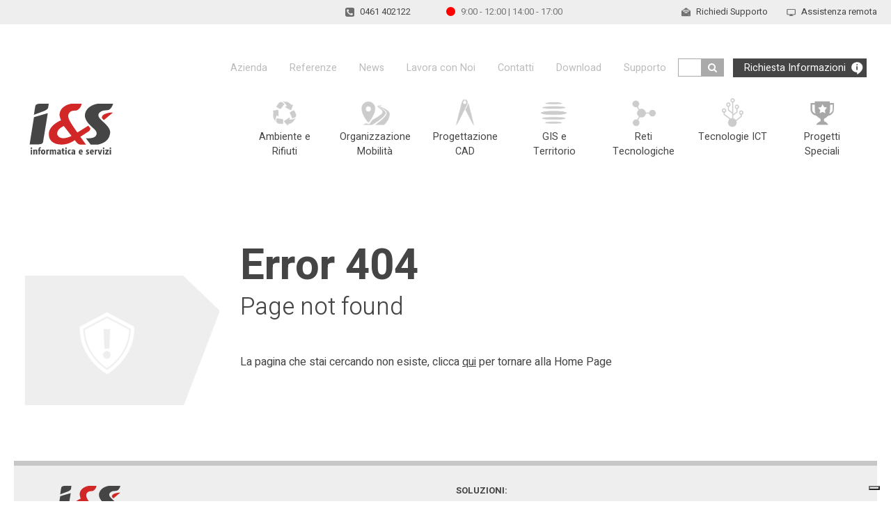

--- FILE ---
content_type: text/html; charset=UTF-8
request_url: https://www.ies.it/news/clienti/comune-di-pisticci/
body_size: 18178
content:
<!DOCTYPE html>
<html lang="it-IT">

<head>
    <meta http-equiv="X-UA-Compatible" content="IE=edge">
    <meta charset="UTF-8">
    <meta name="viewport" content="width=device-width, initial-scale=1">
    <title></title>
    			<script type="text/javascript" class="_iub_cs_skip">
				var _iub = _iub || {};
				_iub.csConfiguration = _iub.csConfiguration || {};
				_iub.csConfiguration.siteId = "2467817";
				_iub.csConfiguration.cookiePolicyId = "15560480";
			</script>
			<script class="_iub_cs_skip" src="https://cs.iubenda.com/sync/2467817.js"></script>
			<meta name='robots' content='noindex, follow' />
	<style>img:is([sizes="auto" i], [sizes^="auto," i]) { contain-intrinsic-size: 3000px 1500px }</style>
	
	<!-- This site is optimized with the Yoast SEO plugin v24.2 - https://yoast.com/wordpress/plugins/seo/ -->
	<meta property="og:locale" content="it_IT" />
	<meta property="og:title" content="Pagina non trovata | I&amp;S Informatica e Servizi" />
	<meta property="og:site_name" content="I&amp;S Informatica e Servizi" />
	<script type="application/ld+json" class="yoast-schema-graph">{"@context":"https://schema.org","@graph":[{"@type":"WebSite","@id":"https://www.ies.it/#website","url":"https://www.ies.it/","name":"I&S Informatica e Servizi","description":"Software per Ambiente, Rifiuti, Reti e Territorio","publisher":{"@id":"https://www.ies.it/#organization"},"alternateName":"I&S","potentialAction":[{"@type":"SearchAction","target":{"@type":"EntryPoint","urlTemplate":"https://www.ies.it/?s={search_term_string}"},"query-input":{"@type":"PropertyValueSpecification","valueRequired":true,"valueName":"search_term_string"}}],"inLanguage":"it-IT"},{"@type":"Organization","@id":"https://www.ies.it/#organization","name":"I&S Informatica e Servizi","alternateName":"I&S","url":"https://www.ies.it/","logo":{"@type":"ImageObject","inLanguage":"it-IT","@id":"https://www.ies.it/#/schema/logo/image/","url":"https://www.ies.it/wp-content/uploads/2023/11/IES_LogoColori-02.svg","contentUrl":"https://www.ies.it/wp-content/uploads/2023/11/IES_LogoColori-02.svg","width":1,"height":1,"caption":"I&S Informatica e Servizi"},"image":{"@id":"https://www.ies.it/#/schema/logo/image/"},"sameAs":["https://www.facebook.com/iestrento/","https://www.linkedin.com/company/i&s-informatica-e-servizi-srl/","https://www.youtube.com/@IeS-Informatica-e-Servizi"]}]}</script>
	<!-- / Yoast SEO plugin. -->


<link rel='dns-prefetch' href='//cdn.iubenda.com' />
<script type="text/javascript">
/* <![CDATA[ */
window._wpemojiSettings = {"baseUrl":"https:\/\/s.w.org\/images\/core\/emoji\/15.0.3\/72x72\/","ext":".png","svgUrl":"https:\/\/s.w.org\/images\/core\/emoji\/15.0.3\/svg\/","svgExt":".svg","source":{"concatemoji":"https:\/\/www.ies.it\/wp-includes\/js\/wp-emoji-release.min.js?ver=7be0470ad0733835ee2fd00755250891"}};
/*! This file is auto-generated */
!function(i,n){var o,s,e;function c(e){try{var t={supportTests:e,timestamp:(new Date).valueOf()};sessionStorage.setItem(o,JSON.stringify(t))}catch(e){}}function p(e,t,n){e.clearRect(0,0,e.canvas.width,e.canvas.height),e.fillText(t,0,0);var t=new Uint32Array(e.getImageData(0,0,e.canvas.width,e.canvas.height).data),r=(e.clearRect(0,0,e.canvas.width,e.canvas.height),e.fillText(n,0,0),new Uint32Array(e.getImageData(0,0,e.canvas.width,e.canvas.height).data));return t.every(function(e,t){return e===r[t]})}function u(e,t,n){switch(t){case"flag":return n(e,"\ud83c\udff3\ufe0f\u200d\u26a7\ufe0f","\ud83c\udff3\ufe0f\u200b\u26a7\ufe0f")?!1:!n(e,"\ud83c\uddfa\ud83c\uddf3","\ud83c\uddfa\u200b\ud83c\uddf3")&&!n(e,"\ud83c\udff4\udb40\udc67\udb40\udc62\udb40\udc65\udb40\udc6e\udb40\udc67\udb40\udc7f","\ud83c\udff4\u200b\udb40\udc67\u200b\udb40\udc62\u200b\udb40\udc65\u200b\udb40\udc6e\u200b\udb40\udc67\u200b\udb40\udc7f");case"emoji":return!n(e,"\ud83d\udc26\u200d\u2b1b","\ud83d\udc26\u200b\u2b1b")}return!1}function f(e,t,n){var r="undefined"!=typeof WorkerGlobalScope&&self instanceof WorkerGlobalScope?new OffscreenCanvas(300,150):i.createElement("canvas"),a=r.getContext("2d",{willReadFrequently:!0}),o=(a.textBaseline="top",a.font="600 32px Arial",{});return e.forEach(function(e){o[e]=t(a,e,n)}),o}function t(e){var t=i.createElement("script");t.src=e,t.defer=!0,i.head.appendChild(t)}"undefined"!=typeof Promise&&(o="wpEmojiSettingsSupports",s=["flag","emoji"],n.supports={everything:!0,everythingExceptFlag:!0},e=new Promise(function(e){i.addEventListener("DOMContentLoaded",e,{once:!0})}),new Promise(function(t){var n=function(){try{var e=JSON.parse(sessionStorage.getItem(o));if("object"==typeof e&&"number"==typeof e.timestamp&&(new Date).valueOf()<e.timestamp+604800&&"object"==typeof e.supportTests)return e.supportTests}catch(e){}return null}();if(!n){if("undefined"!=typeof Worker&&"undefined"!=typeof OffscreenCanvas&&"undefined"!=typeof URL&&URL.createObjectURL&&"undefined"!=typeof Blob)try{var e="postMessage("+f.toString()+"("+[JSON.stringify(s),u.toString(),p.toString()].join(",")+"));",r=new Blob([e],{type:"text/javascript"}),a=new Worker(URL.createObjectURL(r),{name:"wpTestEmojiSupports"});return void(a.onmessage=function(e){c(n=e.data),a.terminate(),t(n)})}catch(e){}c(n=f(s,u,p))}t(n)}).then(function(e){for(var t in e)n.supports[t]=e[t],n.supports.everything=n.supports.everything&&n.supports[t],"flag"!==t&&(n.supports.everythingExceptFlag=n.supports.everythingExceptFlag&&n.supports[t]);n.supports.everythingExceptFlag=n.supports.everythingExceptFlag&&!n.supports.flag,n.DOMReady=!1,n.readyCallback=function(){n.DOMReady=!0}}).then(function(){return e}).then(function(){var e;n.supports.everything||(n.readyCallback(),(e=n.source||{}).concatemoji?t(e.concatemoji):e.wpemoji&&e.twemoji&&(t(e.twemoji),t(e.wpemoji)))}))}((window,document),window._wpemojiSettings);
/* ]]> */
</script>
<style id='wp-emoji-styles-inline-css' type='text/css'>

	img.wp-smiley, img.emoji {
		display: inline !important;
		border: none !important;
		box-shadow: none !important;
		height: 1em !important;
		width: 1em !important;
		margin: 0 0.07em !important;
		vertical-align: -0.1em !important;
		background: none !important;
		padding: 0 !important;
	}
</style>
<link rel="stylesheet" href="https://www.ies.it/wp-content/cache/minify/a5ff7.css" media="all" />

<style id='classic-theme-styles-inline-css' type='text/css'>
/*! This file is auto-generated */
.wp-block-button__link{color:#fff;background-color:#32373c;border-radius:9999px;box-shadow:none;text-decoration:none;padding:calc(.667em + 2px) calc(1.333em + 2px);font-size:1.125em}.wp-block-file__button{background:#32373c;color:#fff;text-decoration:none}
</style>
<style id='global-styles-inline-css' type='text/css'>
:root{--wp--preset--aspect-ratio--square: 1;--wp--preset--aspect-ratio--4-3: 4/3;--wp--preset--aspect-ratio--3-4: 3/4;--wp--preset--aspect-ratio--3-2: 3/2;--wp--preset--aspect-ratio--2-3: 2/3;--wp--preset--aspect-ratio--16-9: 16/9;--wp--preset--aspect-ratio--9-16: 9/16;--wp--preset--color--black: #000000;--wp--preset--color--cyan-bluish-gray: #abb8c3;--wp--preset--color--white: #ffffff;--wp--preset--color--pale-pink: #f78da7;--wp--preset--color--vivid-red: #cf2e2e;--wp--preset--color--luminous-vivid-orange: #ff6900;--wp--preset--color--luminous-vivid-amber: #fcb900;--wp--preset--color--light-green-cyan: #7bdcb5;--wp--preset--color--vivid-green-cyan: #00d084;--wp--preset--color--pale-cyan-blue: #8ed1fc;--wp--preset--color--vivid-cyan-blue: #0693e3;--wp--preset--color--vivid-purple: #9b51e0;--wp--preset--gradient--vivid-cyan-blue-to-vivid-purple: linear-gradient(135deg,rgba(6,147,227,1) 0%,rgb(155,81,224) 100%);--wp--preset--gradient--light-green-cyan-to-vivid-green-cyan: linear-gradient(135deg,rgb(122,220,180) 0%,rgb(0,208,130) 100%);--wp--preset--gradient--luminous-vivid-amber-to-luminous-vivid-orange: linear-gradient(135deg,rgba(252,185,0,1) 0%,rgba(255,105,0,1) 100%);--wp--preset--gradient--luminous-vivid-orange-to-vivid-red: linear-gradient(135deg,rgba(255,105,0,1) 0%,rgb(207,46,46) 100%);--wp--preset--gradient--very-light-gray-to-cyan-bluish-gray: linear-gradient(135deg,rgb(238,238,238) 0%,rgb(169,184,195) 100%);--wp--preset--gradient--cool-to-warm-spectrum: linear-gradient(135deg,rgb(74,234,220) 0%,rgb(151,120,209) 20%,rgb(207,42,186) 40%,rgb(238,44,130) 60%,rgb(251,105,98) 80%,rgb(254,248,76) 100%);--wp--preset--gradient--blush-light-purple: linear-gradient(135deg,rgb(255,206,236) 0%,rgb(152,150,240) 100%);--wp--preset--gradient--blush-bordeaux: linear-gradient(135deg,rgb(254,205,165) 0%,rgb(254,45,45) 50%,rgb(107,0,62) 100%);--wp--preset--gradient--luminous-dusk: linear-gradient(135deg,rgb(255,203,112) 0%,rgb(199,81,192) 50%,rgb(65,88,208) 100%);--wp--preset--gradient--pale-ocean: linear-gradient(135deg,rgb(255,245,203) 0%,rgb(182,227,212) 50%,rgb(51,167,181) 100%);--wp--preset--gradient--electric-grass: linear-gradient(135deg,rgb(202,248,128) 0%,rgb(113,206,126) 100%);--wp--preset--gradient--midnight: linear-gradient(135deg,rgb(2,3,129) 0%,rgb(40,116,252) 100%);--wp--preset--font-size--small: 13px;--wp--preset--font-size--medium: 20px;--wp--preset--font-size--large: 36px;--wp--preset--font-size--x-large: 42px;--wp--preset--spacing--20: 0.44rem;--wp--preset--spacing--30: 0.67rem;--wp--preset--spacing--40: 1rem;--wp--preset--spacing--50: 1.5rem;--wp--preset--spacing--60: 2.25rem;--wp--preset--spacing--70: 3.38rem;--wp--preset--spacing--80: 5.06rem;--wp--preset--shadow--natural: 6px 6px 9px rgba(0, 0, 0, 0.2);--wp--preset--shadow--deep: 12px 12px 50px rgba(0, 0, 0, 0.4);--wp--preset--shadow--sharp: 6px 6px 0px rgba(0, 0, 0, 0.2);--wp--preset--shadow--outlined: 6px 6px 0px -3px rgba(255, 255, 255, 1), 6px 6px rgba(0, 0, 0, 1);--wp--preset--shadow--crisp: 6px 6px 0px rgba(0, 0, 0, 1);}:where(.is-layout-flex){gap: 0.5em;}:where(.is-layout-grid){gap: 0.5em;}body .is-layout-flex{display: flex;}.is-layout-flex{flex-wrap: wrap;align-items: center;}.is-layout-flex > :is(*, div){margin: 0;}body .is-layout-grid{display: grid;}.is-layout-grid > :is(*, div){margin: 0;}:where(.wp-block-columns.is-layout-flex){gap: 2em;}:where(.wp-block-columns.is-layout-grid){gap: 2em;}:where(.wp-block-post-template.is-layout-flex){gap: 1.25em;}:where(.wp-block-post-template.is-layout-grid){gap: 1.25em;}.has-black-color{color: var(--wp--preset--color--black) !important;}.has-cyan-bluish-gray-color{color: var(--wp--preset--color--cyan-bluish-gray) !important;}.has-white-color{color: var(--wp--preset--color--white) !important;}.has-pale-pink-color{color: var(--wp--preset--color--pale-pink) !important;}.has-vivid-red-color{color: var(--wp--preset--color--vivid-red) !important;}.has-luminous-vivid-orange-color{color: var(--wp--preset--color--luminous-vivid-orange) !important;}.has-luminous-vivid-amber-color{color: var(--wp--preset--color--luminous-vivid-amber) !important;}.has-light-green-cyan-color{color: var(--wp--preset--color--light-green-cyan) !important;}.has-vivid-green-cyan-color{color: var(--wp--preset--color--vivid-green-cyan) !important;}.has-pale-cyan-blue-color{color: var(--wp--preset--color--pale-cyan-blue) !important;}.has-vivid-cyan-blue-color{color: var(--wp--preset--color--vivid-cyan-blue) !important;}.has-vivid-purple-color{color: var(--wp--preset--color--vivid-purple) !important;}.has-black-background-color{background-color: var(--wp--preset--color--black) !important;}.has-cyan-bluish-gray-background-color{background-color: var(--wp--preset--color--cyan-bluish-gray) !important;}.has-white-background-color{background-color: var(--wp--preset--color--white) !important;}.has-pale-pink-background-color{background-color: var(--wp--preset--color--pale-pink) !important;}.has-vivid-red-background-color{background-color: var(--wp--preset--color--vivid-red) !important;}.has-luminous-vivid-orange-background-color{background-color: var(--wp--preset--color--luminous-vivid-orange) !important;}.has-luminous-vivid-amber-background-color{background-color: var(--wp--preset--color--luminous-vivid-amber) !important;}.has-light-green-cyan-background-color{background-color: var(--wp--preset--color--light-green-cyan) !important;}.has-vivid-green-cyan-background-color{background-color: var(--wp--preset--color--vivid-green-cyan) !important;}.has-pale-cyan-blue-background-color{background-color: var(--wp--preset--color--pale-cyan-blue) !important;}.has-vivid-cyan-blue-background-color{background-color: var(--wp--preset--color--vivid-cyan-blue) !important;}.has-vivid-purple-background-color{background-color: var(--wp--preset--color--vivid-purple) !important;}.has-black-border-color{border-color: var(--wp--preset--color--black) !important;}.has-cyan-bluish-gray-border-color{border-color: var(--wp--preset--color--cyan-bluish-gray) !important;}.has-white-border-color{border-color: var(--wp--preset--color--white) !important;}.has-pale-pink-border-color{border-color: var(--wp--preset--color--pale-pink) !important;}.has-vivid-red-border-color{border-color: var(--wp--preset--color--vivid-red) !important;}.has-luminous-vivid-orange-border-color{border-color: var(--wp--preset--color--luminous-vivid-orange) !important;}.has-luminous-vivid-amber-border-color{border-color: var(--wp--preset--color--luminous-vivid-amber) !important;}.has-light-green-cyan-border-color{border-color: var(--wp--preset--color--light-green-cyan) !important;}.has-vivid-green-cyan-border-color{border-color: var(--wp--preset--color--vivid-green-cyan) !important;}.has-pale-cyan-blue-border-color{border-color: var(--wp--preset--color--pale-cyan-blue) !important;}.has-vivid-cyan-blue-border-color{border-color: var(--wp--preset--color--vivid-cyan-blue) !important;}.has-vivid-purple-border-color{border-color: var(--wp--preset--color--vivid-purple) !important;}.has-vivid-cyan-blue-to-vivid-purple-gradient-background{background: var(--wp--preset--gradient--vivid-cyan-blue-to-vivid-purple) !important;}.has-light-green-cyan-to-vivid-green-cyan-gradient-background{background: var(--wp--preset--gradient--light-green-cyan-to-vivid-green-cyan) !important;}.has-luminous-vivid-amber-to-luminous-vivid-orange-gradient-background{background: var(--wp--preset--gradient--luminous-vivid-amber-to-luminous-vivid-orange) !important;}.has-luminous-vivid-orange-to-vivid-red-gradient-background{background: var(--wp--preset--gradient--luminous-vivid-orange-to-vivid-red) !important;}.has-very-light-gray-to-cyan-bluish-gray-gradient-background{background: var(--wp--preset--gradient--very-light-gray-to-cyan-bluish-gray) !important;}.has-cool-to-warm-spectrum-gradient-background{background: var(--wp--preset--gradient--cool-to-warm-spectrum) !important;}.has-blush-light-purple-gradient-background{background: var(--wp--preset--gradient--blush-light-purple) !important;}.has-blush-bordeaux-gradient-background{background: var(--wp--preset--gradient--blush-bordeaux) !important;}.has-luminous-dusk-gradient-background{background: var(--wp--preset--gradient--luminous-dusk) !important;}.has-pale-ocean-gradient-background{background: var(--wp--preset--gradient--pale-ocean) !important;}.has-electric-grass-gradient-background{background: var(--wp--preset--gradient--electric-grass) !important;}.has-midnight-gradient-background{background: var(--wp--preset--gradient--midnight) !important;}.has-small-font-size{font-size: var(--wp--preset--font-size--small) !important;}.has-medium-font-size{font-size: var(--wp--preset--font-size--medium) !important;}.has-large-font-size{font-size: var(--wp--preset--font-size--large) !important;}.has-x-large-font-size{font-size: var(--wp--preset--font-size--x-large) !important;}
:where(.wp-block-post-template.is-layout-flex){gap: 1.25em;}:where(.wp-block-post-template.is-layout-grid){gap: 1.25em;}
:where(.wp-block-columns.is-layout-flex){gap: 2em;}:where(.wp-block-columns.is-layout-grid){gap: 2em;}
:root :where(.wp-block-pullquote){font-size: 1.5em;line-height: 1.6;}
</style>
<link rel="stylesheet" href="https://www.ies.it/wp-content/cache/minify/f7dd8.css" media="all" />



<script  type="text/javascript" class=" _iub_cs_skip" type="text/javascript" id="iubenda-head-inline-scripts-0">
/* <![CDATA[ */

var _iub = _iub || [];
_iub.csConfiguration = {"askConsentAtCookiePolicyUpdate":true,"cookiePolicyInOtherWindow":true,"floatingPreferencesButtonDisplay":"bottom-right","perPurposeConsent":true,"reloadOnConsent":true,"siteId":2467817,"whitelabel":false,"cookiePolicyId":15560480,"lang":"it","i18n":{"it":{"banner":{"dynamic":{"body":"Noi (I&S) e terze parti selezionate (1) utilizziamo cookie o tecnologie simili per finalit&#224; tecniche e, con il tuo consenso, anche per le finalit&#224; di esperienza e misurazione come specificato nella <a href=\"https://www.ies.it/privacy/#gestione-cookies\" target=\"_blank\">cookie policy</a>.\n\nPuoi liberamente prestare, rifiutare o revocare il tuo consenso, in qualsiasi momento, accedendo al pannello delle preferenze. Il rifiuto del consenso pu&#242; rendere non disponibili le relative funzioni.\n\nUsa il pulsante &#8220;Accetta tutto&#8221; per acconsentire. Usa il pulsante &#8220;Rifiuta tutto&#8221; o chiudi questa informativa per continuare senza accettare.\nConsulta la <a href=\"https://www.ies.it/privacy/\" target=\"_blank\">Privacy Policy completa di I&S</a> . "}}}},"banner":{"acceptButtonColor":"#0073CE","acceptButtonDisplay":true,"closeButtonRejects":true,"customizeButtonColor":"#8D8D8D","customizeButtonDisplay":true,"explicitWithdrawal":true,"listPurposes":true,"logo":null,"ownerName":"I&S","position":"float-top-center","rejectButtonCaptionColor":"#FFFFFF","rejectButtonColor":"#0073CE","rejectButtonDisplay":true,"showPurposesToggles":true,"showTotalNumberOfProviders":true}};
/* ]]> */
</script>
<script  type="text/javascript" charset="UTF-8" async="" class=" _iub_cs_skip" type="text/javascript" src="//cdn.iubenda.com/cs/iubenda_cs.js?ver=3.12.3" id="iubenda-head-scripts-1-js"></script>
<script  src="https://www.ies.it/wp-content/cache/minify/818c0.js"></script>


<link rel="https://api.w.org/" href="https://www.ies.it/wp-json/" /><link rel="EditURI" type="application/rsd+xml" title="RSD" href="https://www.ies.it/xmlrpc.php?rsd" />
		<style type="text/css">
			div.wpcf7 .ajax-loader {
				background-image: url('https://www.ies.it/wp-content/plugins/contact-form-7/images/ajax-loader.gif');
			}
		</style>
		<link rel="icon" href="https://www.ies.it/wp-content/uploads/2023/12/cropped-Logo_Ies_Favicon_512x512px-32x32.png" sizes="32x32" />
<link rel="icon" href="https://www.ies.it/wp-content/uploads/2023/12/cropped-Logo_Ies_Favicon_512x512px-192x192.png" sizes="192x192" />
<link rel="apple-touch-icon" href="https://www.ies.it/wp-content/uploads/2023/12/cropped-Logo_Ies_Favicon_512x512px-180x180.png" />
<meta name="msapplication-TileImage" content="https://www.ies.it/wp-content/uploads/2023/12/cropped-Logo_Ies_Favicon_512x512px-270x270.png" />
		<style type="text/css" id="wp-custom-css">
			.wp-block-social-links:not(.is-style-logos-only) {
	background-color: transparent !important;
}

	.select-news.arrow-down {
		background-image: url("/wp-content/themes/ies2017/img/chevron-down.svg");
		background-position: bottom 50% right 1rem;
		background-repeat: no-repeat;
	}

.wp-block-social-links:not(.is-style-logos-only) .wp-social-link-youtube {
    background-color: transparent !important;
}

.wpforms-form .wpf-blue-background {
    background-color: #eaeaea
			!important;
}

.wpforms-form .wpf-bold-font {
    font-weight: bolder
	!important;
}

		</style>
		    <meta http-equiv="Cache-Control" content="public" />
    <meta http-equiv="Expires" content="Wed, 28 Jan 2026 12:21:59 GMT" />
    <meta name="google-site-verification" content="tqwN6ermA2VnzfJQFCw0li4CEDyTwuk_sZrw-wJRwJ8" />
    <link rel="icon" href="/wp-content/themes/ies2017//favicon.ico" />
    <link rel="stylesheet" href="https://www.ies.it/wp-content/cache/minify/3d92e.css" media="all" />

    
    
    
    <!--<script type="application/ld+json">
    {
        "@context": "https://schema.org",
        "@type": "BreadcrumbList",
        "itemListElement": [{
            "@type": "ListItem",
            "position": 1,
            "name": "Categoria",
            "item": "https://www.ies.it/categoria"
        }]
    }
    </script>-->
</head>

<body class="body">
    <!-- Global site tag (gtag.js) - Google Analytics -->
    <script async src="https://www.googletagmanager.com/gtag/js?id=G-ZXKMT4R7BS"></script> <script>   window.dataLayer = window.dataLayer || [];   function gtag(){dataLayer.push(arguments);}   gtag('js', new Date());   gtag('config', 'G-ZXKMT4R7BS'); </script>

    <div class="mobileGira">
        <img src="/wp-content/themes/ies2017/img/rotate-mobile.png" width="165" alt="">
    </div>


    <div class="topbar-info w-100 p-2 d-none d-sm-block mb-3 small">
        <div class="content">
            <div class="row">
                <div class="col-md-4 px-0">
                    <!-- ASSISTENZA -->
                    &nbsp;
                </div>
                <div class="col-md-4 px-0 text-center">
                    <span><img class="topbar-icon" src="/wp-content/themes/ies2017/img/phone.svg" alt="" width="13" height="13"><a
                            href="tel:+390461402122">0461 402122</a></span>
                    <span><span id="opening-hours-dot"></span>9:00 - 12:00 | 14:00 - 17:00</span>
                </div>
                <div class="col-md-4 px-0 text-right">
                    <span> <a href="/supporto/">
                            <img class="topbar-icon" src="/wp-content/themes/ies2017/img/email.svg" alt="" width="13" height="13">Richiedi
                            Supporto</a></span>
                    <span> <a target="_blank" href="/supporto/assistenza-remota/">
                            <img class="topbar-icon" src="/wp-content/themes/ies2017/img/monitor.svg"
                                alt="" width="13" height="10">Assistenza remota</a> </span>
                </div>
            </div>
        </div>
    </div>

    <div id="rightBar">
        <div>
            <div class="rb-btn rb-red" onclick="window.location='/richiesta-informazioni/'">
                <img src="https://www.ies.it/wp-content/uploads/2018/03/info.svg" alt="">
                <span>Richiesta informazioni</span>
            </div>
        </div>
        <div>
            <div class="rb-btn" onclick="window.location='/contatti/'">
                <img src="https://www.ies.it/wp-content/uploads/2018/03/Icona_Mail.png" alt="">
                <span>Contatti</span>
            </div>
        </div>
        <div>
            <div class="rb-btn" onclick="window.location='/supporto/'">
                <img src="https://www.ies.it/wp-content/uploads/2018/03/Icona_Helpdesk.png" alt="">
                <span>Supporto</span>
            </div>
        </div>

    </div>
    

    <div class="content">
        <!-- <div class="topbar" style="position: relative; display:none;"> -->
        <div class="topbar">

            <div class="row my-0 my-sm-4 content">
                <div class="col-12">
                                        <div><div class="menu-main-menu-container"><ul id="menu-main-menu" class="menu"><li id="menu-item-1526" class="menu-item menu-item-type-custom menu-item-object-custom menu-item-has-children menu-item-1526"><a href="#">Azienda</a>
<ul class="sub-menu">
	<li id="menu-item-17" class="menu-item menu-item-type-post_type menu-item-object-page menu-item-17"><a href="https://www.ies.it/chi-siamo/">Chi siamo</a></li>
	<li id="menu-item-501" class="menu-item menu-item-type-post_type menu-item-object-page menu-item-501"><a href="https://www.ies.it/servizi/">Servizi</a></li>
	<li id="menu-item-3523" class="menu-item menu-item-type-post_type menu-item-object-page menu-item-3523"><a href="https://www.ies.it/referenze/">Clienti</a></li>
	<li id="menu-item-3522" class="menu-item menu-item-type-post_type menu-item-object-page menu-item-3522"><a href="https://www.ies.it/contatti/">Contatti</a></li>
	<li id="menu-item-9313" class="menu-item menu-item-type-post_type menu-item-object-page menu-item-9313"><a href="https://www.ies.it/certificazioni/">Certificazioni</a></li>
	<li id="menu-item-6715" class="menu-item menu-item-type-post_type menu-item-object-page menu-item-6715"><a href="https://www.ies.it/autodesk/">Autodesk ADN</a></li>
</ul>
</li>
<li id="menu-item-1470" class="menu-item menu-item-type-post_type menu-item-object-page menu-item-1470"><a href="https://www.ies.it/referenze/">Referenze</a></li>
<li id="menu-item-769" class="item-news menu-item menu-item-type-post_type menu-item-object-page menu-item-769"><a href="https://www.ies.it/news/">News</a></li>
<li id="menu-item-4545" class="menu-item menu-item-type-post_type menu-item-object-page menu-item-4545"><a href="https://www.ies.it/lavora-con-noi/">Lavora con Noi</a></li>
<li id="menu-item-695" class="menu-item menu-item-type-post_type menu-item-object-page menu-item-695"><a href="https://www.ies.it/contatti/">Contatti</a></li>
<li id="menu-item-3632" class="menu-item menu-item-type-post_type menu-item-object-page menu-item-3632"><a href="https://www.ies.it/download/">Download</a></li>
<li id="menu-item-3633" class="menu-item menu-item-type-post_type menu-item-object-page menu-item-3633"><a href="https://www.ies.it/supporto/">Supporto</a></li>
<li id="menu-item-3882" class="bop-nav-search menu-item menu-item-type-search menu-item-object- menu-item-3882">			<form  class="bop-nav-search menu-item menu-item-type-search menu-item-object- menu-item-3882" role="search" method="get" action="https://www.ies.it/">
								<div>
					<label class="screen-reader-text" for="s">Search</label>					<input type="text" value="" name="s" id="s" />
											<input type="submit" id="searchsubmit" value="Search" />
									</div>
			</form>
		</li>
<li id="menu-item-3616" class="btn-richiesta menu-item menu-item-type-custom menu-item-object-custom menu-item-3616"><a href="/richiesta-informazioni/">Richiesta Informazioni</a></li>
</ul></div></div>                                    </div>
            </div>
            <div class="row mt-0 mt-sm-2 content">
                <!-- vvv da capire vvv -->
                <div class="col-12 col-lg-3">
                    <div class="logo w-100 h-100">
                        <a href="/" title="">
                            <img src="/wp-content/themes/ies2017/img/logo-ies.svg" alt="Logo I&S"
                                class="img-fluid img-responsive desk" width="135" height="81" />
                            <img src="/wp-content/themes/ies2017/img/logo-ies-mobile.svg" alt="Logo I&S"
                                class="img-fluid img-responsive mob"
                                style="height: 37px; width: auto; margin: 3px 0;" />
                        </a>
                    </div>
                </div>
                <!-- ^^^ da capire ^^^ -->
                <div class="d-none d-lg-block col-12 col-lg-9">
                    <div class="row no-gutters">
                        <div class="col text-right menu-div-item-container ambiente-rifiuti">
                            <div class="menu-div" style="">
                                <a href="/ambiente/" title="">
                                    <img src="https://www.ies.it/wp-content/uploads/2017/08/Icone_Mercati_AmbientiRifiuti_gray.png"
                                        alt="" loading="lazy"><br><span>Ambiente e Rifiuti</span>
                                </a>
                            </div>
                        </div>

                        <div class="col text-right menu-div-item-container mobilita">
                            <div class="menu-div" style="">
                                <a href="/mobilita/" title="">
                                    <img src="https://www.ies.it/wp-content/uploads/2017/08/Icone_Mercati_OrganizzazioneMobilita_gray.png"
                                        alt="" loading="lazy"><br><span>Organizzazione Mobilità</span>
                                </a>
                            </div>
                        </div>

                        <div class="col text-right menu-div-item-container applicazioni-cad">
                            <div class="menu-div" style="">
                                <a href="/applicazioni-cad/" title="">
                                    <img src="https://www.ies.it/wp-content/uploads/2017/08/Icone_Mercati_ProgettazioneCAD_gray.png"
                                        alt="" loading="lazy"><br><span>Progettazione CAD</span>
                                </a>
                            </div>
                        </div>

                        <div class="col text-right menu-div-item-container gis-territorio">
                            <div class="menu-div" style="">
                                <a href="/gis-territorio/" title="">
                                    <img src="https://www.ies.it/wp-content/uploads/2017/08/Icone_Mercati_GISTerritorio_gray.png"
                                        alt="" loading="lazy"><br><span>GIS e Territorio</span>
                                </a>
                            </div>
                        </div>

                        <div class="col text-right menu-div-item-container reti-tecnologiche">
                            <div class="menu-div" style="">
                                <a href="/reti-tecnologiche/" title="">
                                    <img src="https://www.ies.it/wp-content/uploads/2017/08/Icone_Mercati_RetiTecnologice_gray.png"
                                        alt="" loading="lazy"><br><span>Reti Tecnologiche</span>
                                </a>
                            </div>
                        </div>

                        <div class="col text-right menu-div-item-container ict">
                            <div class="menu-div" style="">
                                <a href="/tecnologie-ict/" title="">
                                    <img src="https://www.ies.it/wp-content/uploads/2017/08/Icone_Mercati_TecnologiceICT2_gray.png"
                                        alt="" loading="lazy"><br><span>Tecnologie ICT</span>
                                </a>
                            </div>
                        </div>

                        <div class="col text-right menu-div-item-container progetti-speciali">
                            <div class="menu-div" style="">
                                <a href="/progettispeciali/" title="">
                                    <img src="https://www.ies.it/wp-content/uploads/2017/08/Icone_Mercati_ProgettiSpeciali_gray.png"
                                        alt="" loading="lazy"><br><span>Progetti Speciali</span>
                                </a>
                            </div>
                        </div>

                    </div>
                </div>
            </div>

            <div class="u__clear"></div>

                        <a href="#0" class="cd-nav-trigger d-lg-none">
                Menu
                <span class="cd-icon"></span>
            </a>
            <div class="dynamic-sidebar-mobile-container" style="display:none">
                <div><div class="menu-mobile-menu-container"><ul id="menu-mobile-menu" class="menu"><li id="menu-item-1846" class="menu-item menu-item-type-custom menu-item-object-custom menu-item-has-children menu-item-1846"><a href="#">AZIENDA</a>
<ul class="sub-menu">
	<li id="menu-item-1847" class="menu-item menu-item-type-post_type menu-item-object-page menu-item-1847"><a href="https://www.ies.it/chi-siamo/">Chi Siamo</a></li>
	<li id="menu-item-3524" class="menu-item menu-item-type-post_type menu-item-object-page menu-item-3524"><a href="https://www.ies.it/servizi/">Servizi</a></li>
	<li id="menu-item-1848" class="menu-item menu-item-type-post_type menu-item-object-page menu-item-1848"><a href="https://www.ies.it/referenze/">Clienti</a></li>
	<li id="menu-item-2158" class="menu-item menu-item-type-post_type menu-item-object-page menu-item-2158"><a href="https://www.ies.it/contatti/">Contatti</a></li>
	<li id="menu-item-9314" class="menu-item menu-item-type-post_type menu-item-object-page menu-item-9314"><a href="https://www.ies.it/certificazioni/">Certificazioni</a></li>
	<li id="menu-item-6876" class="menu-item menu-item-type-post_type menu-item-object-page menu-item-6876"><a href="https://www.ies.it/autodesk/">Autodesk</a></li>
</ul>
</li>
<li id="menu-item-739" class="menu-item menu-item-type-custom menu-item-object-custom menu-item-has-children menu-item-739"><a href="#">SOLUZIONI</a>
<ul class="sub-menu">
	<li id="menu-item-745" class="menu-item menu-item-type-post_type menu-item-object-page menu-item-745"><a href="https://www.ies.it/ambiente/">Ambiente e Rifiuti</a></li>
	<li id="menu-item-744" class="menu-item menu-item-type-post_type menu-item-object-page menu-item-744"><a href="https://www.ies.it/mobilita/">Organizzazione e Mobilità</a></li>
	<li id="menu-item-2028" class="menu-item menu-item-type-post_type menu-item-object-page menu-item-2028"><a href="https://www.ies.it/applicazioni-cad/">Progettazione CAD</a></li>
	<li id="menu-item-743" class="menu-item menu-item-type-post_type menu-item-object-page menu-item-743"><a href="https://www.ies.it/gis-territorio/">GIS e Territorio</a></li>
	<li id="menu-item-742" class="menu-item menu-item-type-post_type menu-item-object-page menu-item-742"><a href="https://www.ies.it/reti-tecnologiche/">Reti Tecnologiche</a></li>
	<li id="menu-item-741" class="menu-item menu-item-type-post_type menu-item-object-page menu-item-741"><a href="https://www.ies.it/tecnologie-ict/">Tecnologie ICT</a></li>
</ul>
</li>
<li id="menu-item-749" class="menu-item menu-item-type-post_type menu-item-object-page menu-item-749"><a href="https://www.ies.it/contatti/">CONTATTI</a></li>
<li id="menu-item-873" class="menu-item menu-item-type-post_type menu-item-object-page menu-item-873"><a href="https://www.ies.it/news/">NEWS</a></li>
<li id="menu-item-740" class="menu-item menu-item-type-post_type menu-item-object-page menu-item-740"><a href="https://www.ies.it/progettispeciali/">PROGETTI SPECIALI</a></li>
<li id="menu-item-874" class="menu-item menu-item-type-post_type menu-item-object-page menu-item-874"><a href="https://www.ies.it/richiesta-informazioni/">RICHIESTA INFO</a></li>
<li id="menu-item-748" class="menu-item menu-item-type-post_type menu-item-object-page menu-item-748"><a href="https://www.ies.it/supporto/">Supporto</a></li>
<li id="menu-item-4544" class="menu-item menu-item-type-post_type menu-item-object-page menu-item-4544"><a href="https://www.ies.it/lavora-con-noi/">Lavora con noi</a></li>
</ul></div></div>            </div>
            
        </div>

        <div class="cd-overlay-nav">
            <span></span>
        </div> <!-- cd-overlay-nav -->

        <div class="cd-overlay-content">
            <span></span>
        </div> <!-- cd-overlay-content -->
<div class="wrap" style="margin-top: 7em;">

	

	<div id="primary" class="content-area">
		<main id="main" class="row" role="main">
			<div class="col-md-3 col-xs-12" style="padding-top: 3em;">
	            <img src="/wp-content/themes/ies2017/img/banner_404.png" alt="" class="img-responsive" style="width: 100%;">
	        </div>
	        <div class="col-md-9 col-xs-12">

	        	<header class="page-header" style="margin-bottom: 3em;">
			
						<h1 class="page-title">Error 404</h1>
						<h2>Page not found</h2>
				
				</header><!-- .page-header -->

					<p>La pagina che stai cercando non esiste, clicca <a href="/">qui</a> per tornare alla Home Page</p>
	
						

					
			</div>

				</main><!-- #main -->
			</div><!-- #primary -->
			</div><!-- .wrap -->


<div class="u__clear"></div>

<div class="u__horizontal-divider"></div>

<div class="modal fade" id="iesLightModal" tabindex="-1" role="dialog" aria-labelledby="iesLightModalLabel"
    aria-hidden="true">
    <div class="modal-dialog" role="document">
        <div class="modal-content">
            <div class="modal-body">
                <button type="button" class="close" data-dismiss="modal" aria-label="Close">
                    <span aria-hidden="true">&times;</span>
                </button>
                <div class="image-content"><img id="iesLightImg" src="" alt=""></div>
                <div style="clear: both;"></div>
                <div id="iesLightDesc"></div>
            </div>
        </div>
    </div>
</div>


<footer class="footer">

    <div class="row bg-footer">
        <div class="col-md-12 d-none d-sm-block">
            <div class="row">

                <div class="col-12 col-lg-3 footer-A">
                    <a href="/" title="">
                        <img src="https://www.ies.it/wp-content/themes/ies2017/img/logo-ies.svg" alt="" />
                    </a><br><br>
                                        			<div class="textwidget"><strong>I&S Informatica e Servizi Srl</strong><br />
Via dei Solteri, 74 - Trento - Italia<br />
Tel. (+39) 0461402122<br />
<a style="color:#d70000;" href="/cdn-cgi/l/email-protection#ceada1a3a3abbcada7afa2ab8ea7abbde0a7ba"><span class="__cf_email__" data-cfemail="63000c0e0e0611000a020f06230a06104d0a17">[email&#160;protected]</span></a></div>
		
<ul class="wp-block-social-links is-layout-flex wp-block-social-links-is-layout-flex"><li class="wp-social-link wp-social-link-linkedin  wp-block-social-link"><a href="https://www.linkedin.com/company/i&#038;s-informatica-e-servizi-srl/" class="wp-block-social-link-anchor"><svg width="24" height="24" viewBox="0 0 24 24" version="1.1" xmlns="http://www.w3.org/2000/svg" aria-hidden="true" focusable="false"><path d="M19.7,3H4.3C3.582,3,3,3.582,3,4.3v15.4C3,20.418,3.582,21,4.3,21h15.4c0.718,0,1.3-0.582,1.3-1.3V4.3 C21,3.582,20.418,3,19.7,3z M8.339,18.338H5.667v-8.59h2.672V18.338z M7.004,8.574c-0.857,0-1.549-0.694-1.549-1.548 c0-0.855,0.691-1.548,1.549-1.548c0.854,0,1.547,0.694,1.547,1.548C8.551,7.881,7.858,8.574,7.004,8.574z M18.339,18.338h-2.669 v-4.177c0-0.996-0.017-2.278-1.387-2.278c-1.389,0-1.601,1.086-1.601,2.206v4.249h-2.667v-8.59h2.559v1.174h0.037 c0.356-0.675,1.227-1.387,2.526-1.387c2.703,0,3.203,1.779,3.203,4.092V18.338z"></path></svg><span class="wp-block-social-link-label screen-reader-text">LinkedIn</span></a></li>

<li class="wp-social-link wp-social-link-facebook  wp-block-social-link"><a href="https://www.facebook.com/iestrento" class="wp-block-social-link-anchor"><svg width="24" height="24" viewBox="0 0 24 24" version="1.1" xmlns="http://www.w3.org/2000/svg" aria-hidden="true" focusable="false"><path d="M12 2C6.5 2 2 6.5 2 12c0 5 3.7 9.1 8.4 9.9v-7H7.9V12h2.5V9.8c0-2.5 1.5-3.9 3.8-3.9 1.1 0 2.2.2 2.2.2v2.5h-1.3c-1.2 0-1.6.8-1.6 1.6V12h2.8l-.4 2.9h-2.3v7C18.3 21.1 22 17 22 12c0-5.5-4.5-10-10-10z"></path></svg><span class="wp-block-social-link-label screen-reader-text">Facebook</span></a></li>

<li class="wp-social-link wp-social-link-youtube  wp-block-social-link"><a href="https://www.youtube.com/@IeS-Informatica-e-Servizi" class="wp-block-social-link-anchor"><svg width="24" height="24" viewBox="0 0 24 24" version="1.1" xmlns="http://www.w3.org/2000/svg" aria-hidden="true" focusable="false"><path d="M21.8,8.001c0,0-0.195-1.378-0.795-1.985c-0.76-0.797-1.613-0.801-2.004-0.847c-2.799-0.202-6.997-0.202-6.997-0.202 h-0.009c0,0-4.198,0-6.997,0.202C4.608,5.216,3.756,5.22,2.995,6.016C2.395,6.623,2.2,8.001,2.2,8.001S2,9.62,2,11.238v1.517 c0,1.618,0.2,3.237,0.2,3.237s0.195,1.378,0.795,1.985c0.761,0.797,1.76,0.771,2.205,0.855c1.6,0.153,6.8,0.201,6.8,0.201 s4.203-0.006,7.001-0.209c0.391-0.047,1.243-0.051,2.004-0.847c0.6-0.607,0.795-1.985,0.795-1.985s0.2-1.618,0.2-3.237v-1.517 C22,9.62,21.8,8.001,21.8,8.001z M9.935,14.594l-0.001-5.62l5.404,2.82L9.935,14.594z"></path></svg><span class="wp-block-social-link-label screen-reader-text">YouTube</span></a></li></ul>
                                    </div>

                <div class="col-sm-4 col-lg-3 footer-B">
                                        <div class="menu-menu-footer-b-container"><ul id="menu-menu-footer-b" class="menu"><li id="menu-item-974" class="menu-item menu-item-type-post_type menu-item-object-page menu-item-974"><a href="https://www.ies.it/chi-siamo/">CHI SIAMO</a></li>
<li id="menu-item-977" class="menu-item menu-item-type-post_type menu-item-object-page menu-item-977"><a href="https://www.ies.it/servizi/">SERVIZI</a></li>
<li id="menu-item-978" class="menu-item menu-item-type-post_type menu-item-object-page menu-item-978"><a href="https://www.ies.it/contatti/">CONTATTI</a></li>
<li id="menu-item-979" class="menu-item menu-item-type-post_type menu-item-object-page menu-item-979"><a href="https://www.ies.it/news/">NEWS</a></li>
<li id="menu-item-976" class="menu-item menu-item-type-post_type menu-item-object-page menu-item-976"><a href="https://www.ies.it/progettispeciali/">PROGETTI SPECIALI</a></li>
<li id="menu-item-7178" class="menu-item menu-item-type-post_type menu-item-object-page menu-item-7178"><a href="https://www.ies.it/referenze/">REFERENZE</a></li>
</ul></div>                                    </div>

                <div class="col-sm-4 col-lg-3 footer-C">
                                        <div class="textwidget custom-html-widget"><b>SOLUZIONI:</b></div><div class="menu-menu-footer-c-container"><ul id="menu-menu-footer-c" class="menu"><li id="menu-item-968" class="menu-item menu-item-type-post_type menu-item-object-page menu-item-968"><a href="https://www.ies.it/ambiente/">Ambiente e Rifiuti</a></li>
<li id="menu-item-969" class="menu-item menu-item-type-post_type menu-item-object-page menu-item-969"><a href="https://www.ies.it/mobilita/">Organizzazione Mobilità</a></li>
<li id="menu-item-970" class="menu-item menu-item-type-post_type menu-item-object-page menu-item-970"><a href="https://www.ies.it/applicazioni-cad/">Progettazione CAD</a></li>
<li id="menu-item-971" class="menu-item menu-item-type-post_type menu-item-object-page menu-item-971"><a href="https://www.ies.it/gis-territorio/">GIS e Territorio</a></li>
<li id="menu-item-972" class="menu-item menu-item-type-post_type menu-item-object-page menu-item-972"><a href="https://www.ies.it/reti-tecnologiche/">Reti Tecnologiche</a></li>
<li id="menu-item-973" class="menu-item menu-item-type-post_type menu-item-object-page menu-item-973"><a href="https://www.ies.it/tecnologie-ict/">Tecnologie ICT</a></li>
</ul></div>                                    </div>

                <div class="col-sm-4 col-lg-3 footer-D">
                                        <div class="textwidget custom-html-widget"><form class="bop-nav-search footer-search" role="search" method="get" action="/">
								<div>
									<input type="text" value="" name="s" id="s">
											<button class="top-search"><i class="fa fa-search"></i></button>
									</div>
			</form></div><div class="menu-menu-footer-d-container"><ul id="menu-menu-footer-d" class="menu"><li id="menu-item-2456" class="menu-item menu-item-type-post_type menu-item-object-page menu-item-2456"><a href="https://www.ies.it/catalogo/">catalogo</a></li>
<li id="menu-item-6440" class="menu-item menu-item-type-post_type menu-item-object-page menu-item-6440"><a href="https://www.ies.it/filmati/">filmati</a></li>
<li id="menu-item-966" class="menu-item menu-item-type-post_type menu-item-object-page menu-item-966"><a href="https://www.ies.it/download/">download</a></li>
<li id="menu-item-967" class="menu-item menu-item-type-post_type menu-item-object-page menu-item-967"><a href="https://www.ies.it/supporto/">supporto</a></li>
<li id="menu-item-7647" class="menu-item menu-item-type-custom menu-item-object-custom menu-item-7647"><a href="/richiesta-informazioni/?TC=footer">richiesta info</a></li>
</ul></div>                                    </div>


            </div>

            <!-- Footer A -->


        </div>
    </div>

    
    <div class="row">

        <!-- Footer E -->
        <!-- sotto in bianco -->
        <div class="col-12 col-lg-8 d-none d-sm-block subfooter-r">
            <!-- <span>P.IVA 00665230223</span>
            <span>REA 130099</span>
            <span>CAP. SOC. €100.000 I.V.</span>
            <br class="d-lg-none">
            <span>All rights reserved 2017 © I&S Informatica e Servizi S.r.l.</span> -->
            © 2025 I&S Informatica e Servizi S.r.l. - P.IVA/CF e Iscrizione Reg.Impr. 00665230223 - Tutti i diritti riservati.
        </div>


        <div class="col-12 col-lg-4 d-none d-sm-block subfooter-l text-xl-right" style="color: #737373;">
            <a href='/privacy/#privacy'>Privacy</a><a href='https://www.ies.it/privacy/#gestione-cookies'>Cookies</a><a href='https://www.ies.it/privacy/#politica-sistema-integrato'>Politica SGI</a><a href='/trasparenza/'>Trasparenza</a><a href='https://www.hgblu.com/'>Credits</a><a href='/wp-admin/'>Admin</a>        </div>
    </div>

</footer>

<div class="u__clear"></div>

<div class="u__horizontal-divider"></div>
</div>

<!-- <link rel="stylesheet" href="https://maxcdn.bootstrapcdn.com/font-awesome/4.6.3/css/font-awesome.min.css" media="screen" title="no title" charset="utf-8"> -->
<div style="clear: both;"></div>
<footer id="component-footer-mobile">
    <div class="footer-internal-wrapper"  style="background-color:#c51313;">

        <div class="action-container" >
            <a href="/cdn-cgi/l/email-protection#e980878f86a9808c9ac7809d">
                <img src="/wp-content/themes/ies2017/js//footer-mobile/img/mail-icon.png" alt="mail" />
            </a>
        </div>
        <div class="separator">|</div>
        <div class="action-container">
            <a href="tel:0461402122">
                <img src="/wp-content/themes/ies2017/js//footer-mobile/img/phone-icon.png" alt="phone" />
            </a>
        </div>
        <div class="separator">|</div>
        <div class="action-container">
            <a href="https://www.google.it/maps/place/I%26S+Informatica+e+Servizi+srl/@46.0524186,11.0094478,11z/data=!4m8!1m2!2m1!1sies!3m4!1s0x4782712e934f2f37:0x53573eaf51c8baa2!8m2!3d46.0832789!4d11.1221417" target="_blank">
                <img src="/wp-content/themes/ies2017/js//footer-mobile/img/map-icon.png" alt="map marker" />
            </a>
        </div>

        <div style="clear: both;"></div>
    </div>
    <div class="testo-footer-mobile">
        <div class="mt-3 mb-2">
                            <div class="menu-menu-footer-privacy-e-cookies-container"><ul id="menu-menu-footer-privacy-e-cookies" class="menu"><li id="menu-item-2660" class="menu-item menu-item-type-custom menu-item-object-custom menu-item-2660"><a href="/privacy/#privacy">Privacy</a></li>
<li id="menu-item-10701" class="menu-item menu-item-type-custom menu-item-object-custom menu-item-10701"><a href="https://www.ies.it/privacy/#gestione-cookies">Cookies</a></li>
<li id="menu-item-10700" class="menu-item menu-item-type-custom menu-item-object-custom menu-item-10700"><a href="https://www.ies.it/privacy/#politica-sistema-integrato">Politica SGI</a></li>
<li id="menu-item-5049" class="menu-item menu-item-type-custom menu-item-object-custom menu-item-5049"><a target="_blank" href="/trasparenza/">Trasparenza</a></li>
<li id="menu-item-2662" class="menu-item menu-item-type-custom menu-item-object-custom menu-item-2662"><a target="_blank" href="https://www.hgblu.com/">Credits</a></li>
<li id="menu-item-2661" class="menu-item menu-item-type-custom menu-item-object-custom menu-item-2661"><a href="/wp-admin/">Admin</a></li>
</ul></div>                    </div>
        <div class="mb-2">
                            <div class="textwidget custom-html-widget"><span>P.IVA IT00665230223</span><span class="d-sm-none"> - </span>
<br class="d-sm-none">
<span>All rights reserved 2023 © I&S Informatica e Servizi S.r.l.</span></div>                                </div>
    </div>
</footer>



			<script data-cfasync="false" src="/cdn-cgi/scripts/5c5dd728/cloudflare-static/email-decode.min.js"></script><script type="text/javascript" class="_iub_cs_skip">
				var _iub = _iub || {};
				_iub.csConfiguration = _iub.csConfiguration || {};
				_iub.csConfiguration.siteId = "2467817";
				_iub.csConfiguration.cookiePolicyId = "15560480";
			</script>
			<script class="_iub_cs_skip" src="https://cs.iubenda.com/sync/2467817.js"></script>
			<meta name='robots' content='noindex, follow' />
	<style>img:is([sizes="auto" i], [sizes^="auto," i]) { contain-intrinsic-size: 3000px 1500px }</style>
	
	<!-- This site is optimized with the Yoast SEO plugin v24.2 - https://yoast.com/wordpress/plugins/seo/ -->
	<meta property="og:locale" content="it_IT" />
	<meta property="og:title" content="Pagina non trovata | I&amp;S Informatica e Servizi" />
	<meta property="og:site_name" content="I&amp;S Informatica e Servizi" />
	<script type="application/ld+json" class="yoast-schema-graph">{"@context":"https://schema.org","@graph":[{"@type":"WebSite","@id":"https://www.ies.it/#website","url":"https://www.ies.it/","name":"I&S Informatica e Servizi","description":"Software per Ambiente, Rifiuti, Reti e Territorio","publisher":{"@id":"https://www.ies.it/#organization"},"alternateName":"I&S","potentialAction":[{"@type":"SearchAction","target":{"@type":"EntryPoint","urlTemplate":"https://www.ies.it/?s={search_term_string}"},"query-input":{"@type":"PropertyValueSpecification","valueRequired":true,"valueName":"search_term_string"}}],"inLanguage":"it-IT"},{"@type":"Organization","@id":"https://www.ies.it/#organization","name":"I&S Informatica e Servizi","alternateName":"I&S","url":"https://www.ies.it/","logo":{"@type":"ImageObject","inLanguage":"it-IT","@id":"https://www.ies.it/#/schema/logo/image/","url":"https://www.ies.it/wp-content/uploads/2023/11/IES_LogoColori-02.svg","contentUrl":"https://www.ies.it/wp-content/uploads/2023/11/IES_LogoColori-02.svg","width":1,"height":1,"caption":"I&S Informatica e Servizi"},"image":{"@id":"https://www.ies.it/#/schema/logo/image/"},"sameAs":["https://www.facebook.com/iestrento/","https://www.linkedin.com/company/i&s-informatica-e-servizi-srl/","https://www.youtube.com/@IeS-Informatica-e-Servizi"]}]}</script>
	<!-- / Yoast SEO plugin. -->


<link rel='dns-prefetch' href='//cdn.iubenda.com' />
<link rel="https://api.w.org/" href="https://www.ies.it/wp-json/" /><link rel="EditURI" type="application/rsd+xml" title="RSD" href="https://www.ies.it/xmlrpc.php?rsd" />
		<style type="text/css">
			div.wpcf7 .ajax-loader {
				background-image: url('https://www.ies.it/wp-content/plugins/contact-form-7/images/ajax-loader.gif');
			}
		</style>
		<link rel="icon" href="https://www.ies.it/wp-content/uploads/2023/12/cropped-Logo_Ies_Favicon_512x512px-32x32.png" sizes="32x32" />
<link rel="icon" href="https://www.ies.it/wp-content/uploads/2023/12/cropped-Logo_Ies_Favicon_512x512px-192x192.png" sizes="192x192" />
<link rel="apple-touch-icon" href="https://www.ies.it/wp-content/uploads/2023/12/cropped-Logo_Ies_Favicon_512x512px-180x180.png" />
<meta name="msapplication-TileImage" content="https://www.ies.it/wp-content/uploads/2023/12/cropped-Logo_Ies_Favicon_512x512px-270x270.png" />
		<style type="text/css" id="wp-custom-css">
			.wp-block-social-links:not(.is-style-logos-only) {
	background-color: transparent !important;
}

	.select-news.arrow-down {
		background-image: url("/wp-content/themes/ies2017/img/chevron-down.svg");
		background-position: bottom 50% right 1rem;
		background-repeat: no-repeat;
	}

.wp-block-social-links:not(.is-style-logos-only) .wp-social-link-youtube {
    background-color: transparent !important;
}

.wpforms-form .wpf-blue-background {
    background-color: #eaeaea
			!important;
}

.wpforms-form .wpf-bold-font {
    font-weight: bolder
	!important;
}

		</style>
		
<link rel="stylesheet" href="https://www.ies.it/wp-content/cache/minify/f5108.css" media="all" />

<link href="https://fonts.googleapis.com/css?family=Heebo:300,400,700&display=swap" rel="stylesheet">

<script src="https://ajax.googleapis.com/ajax/libs/jquery/2.1.1/jquery.min.js"></script>
<script src="https://cdnjs.cloudflare.com/ajax/libs/tether/1.4.0/js/tether.min.js"
    integrity="sha384-DztdAPBWPRXSA/3eYEEUWrWCy7G5KFbe8fFjk5JAIxUYHKkDx6Qin1DkWx51bBrb" crossorigin="anonymous">
</script>

<!--<script src="https://maxcdn.bootstrapcdn.com/bootstrap/4.0.0-alpha.6/js/bootstrap.min.js" integrity="sha384-vBWWzlZJ8ea9aCX4pEW3rVHjgjt7zpkNpZk+02D9phzyeVkE+jo0ieGizqPLForn" crossorigin="anonymous"></script>-->
<script src="https://cdnjs.cloudflare.com/ajax/libs/popper.js/1.11.0/umd/popper.min.js"
    integrity="sha384-b/U6ypiBEHpOf/4+1nzFpr53nxSS+GLCkfwBdFNTxtclqqenISfwAzpKaMNFNmj4" crossorigin="anonymous">
</script>
<script  src="https://www.ies.it/wp-content/cache/minify/cbe6b.js"></script>


<script type="text/javascript" src="https://cdn.jsdelivr.net/jquery.slick/1.6.0/slick.min.js"></script>
<link rel="stylesheet" type="text/css" href="https://cdn.jsdelivr.net/jquery.slick/1.6.0/slick.css" />

<!-- Mobile menu -->
<script>
// adeguo menu mobile e desktop
$(".dynamic-sidebar-mobile-container").attr("style", "")
$(".topbar").css("display", "block")
$('#menu-mobile-menu').addClass('cd-primary-nav').removeAttr('id');
$('#menu-top-menu').addClass('d-none d-sm-none d-lg-block');
$('#menu-main-menu').addClass('d-none d-sm-none d-lg-block');
</script>

<!--<link rel="stylesheet" type="text/css" href="/wp-content/themes/ies2017/js/rounded-animated-navigation/css/reset.css" />-->
<link rel="stylesheet" href="https://www.ies.it/wp-content/cache/minify/475eb.css" media="all" />

<!--<script src="/wp-content/themes/ies2017/js/rounded-animated-navigation/js/modernizr.js"></script>-->
<script  src="https://www.ies.it/wp-content/cache/minify/5c1c2.js"></script>

<script src="https://cdnjs.cloudflare.com/ajax/libs/materialize/0.97.0/js/materialize.min.js"></script>
<script  src="https://www.ies.it/wp-content/cache/minify/b6764.js"></script>





<script>
$(window).on('load', function() { // makes sure the whole site is loaded
    $('#status').fadeOut(); // will first fade out the loading animation
    $('#preloader').delay(100).fadeOut('slow'); // will fade out the white DIV that covers the website.
    $('body').delay(100).css({
        'overflow': 'visible'
    });

    /*var wid = $('#preloader').find('svg').find('#preMain')[0].getBBox().height;
    console.log('w'+wid);
    console.log($('#preloader').find('svg').find('#preMain'));

    $('#preloader').find('.mask-rect').one('webkitTransitionEnd otransitionend oTransitionEnd msTransitionEnd transitionend', function(e) {

        console.log('hei '+hei);

    });*/
});





function cdSubBack(id) {
    /*$('#'+id).children('.cd-sub-back').fadeOut('300', function() {
        $(this).hide();
    });
    $('.cd-primary-nav').animate({left: '0px'}, 600);
    */

    $('#' + id).find('.cd-sub-back').fadeOut('fast', function() {
        $(this).remove();

        $('#' + id).removeClass('active');
        $('.cd-primary-nav').removeClass('subAppended');
        /*$('.hg_cd-submenu').animate({right: '-200px', opacity: '0'}, 300, function(){
            $(this).fadeOut('300', function() {
                $(this).empty().hide();
            });
        });*/
        $('.hg_cd-submenu').fadeOut('fast', function() {
            $(this).css('right', '-200px');
            $(this).hide().empty();
        });
        $('.cd-primary-nav').delay(200).animate({
            left: '0px'
        }, 600);
    });

}




$(document).ready(function() {

    var rbH = $('#rightBar').height();
    $('#rightBar').css('margin-top', '-' + rbH / 2 + 'px');

    $('.scrollup-button').click(function(e) {
        e.preventDefault();
        console.log('top');
        $("html, body").animate({
            scrollTop: 0
        }, "slow");
        return false;
    });


    /* JS ORARI APERTURA */
    var hour = new Date().getHours();

    if ((hour >= 9 && hour < 12) || (hour >= 14 && hour < 17)) {
        // $('#opening-hours-img')[0].src = $('#opening-hours-img')[0].src.replace("close", "open")
        $("#opening-hours-dot").addClass("dot-open");
    } else {
        $("#opening-hours-dot").addClass("dot-close");
    }


    var isMobile = false; //initiate as false
    // device detection
    if (
        /(android|bb\d+|meego).+mobile|avantgo|bada\/|blackberry|blazer|compal|elaine|fennec|hiptop|iemobile|ip(hone|od)|ipad|iris|kindle|Android|Silk|lge |maemo|midp|mmp|netfront|opera m(ob|in)i|palm( os)?|phone|p(ixi|re)\/|plucker|pocket|psp|series(4|6)0|symbian|treo|up\.(browser|link)|vodafone|wap|windows (ce|phone)|xda|xiino/i
        .test(navigator.userAgent) ||
        /1207|6310|6590|3gso|4thp|50[1-6]i|770s|802s|a wa|abac|ac(er|oo|s\-)|ai(ko|rn)|al(av|ca|co)|amoi|an(ex|ny|yw)|aptu|ar(ch|go)|as(te|us)|attw|au(di|\-m|r |s )|avan|be(ck|ll|nq)|bi(lb|rd)|bl(ac|az)|br(e|v)w|bumb|bw\-(n|u)|c55\/|capi|ccwa|cdm\-|cell|chtm|cldc|cmd\-|co(mp|nd)|craw|da(it|ll|ng)|dbte|dc\-s|devi|dica|dmob|do(c|p)o|ds(12|\-d)|el(49|ai)|em(l2|ul)|er(ic|k0)|esl8|ez([4-7]0|os|wa|ze)|fetc|fly(\-|_)|g1 u|g560|gene|gf\-5|g\-mo|go(\.w|od)|gr(ad|un)|haie|hcit|hd\-(m|p|t)|hei\-|hi(pt|ta)|hp( i|ip)|hs\-c|ht(c(\-| |_|a|g|p|s|t)|tp)|hu(aw|tc)|i\-(20|go|ma)|i230|iac( |\-|\/)|ibro|idea|ig01|ikom|im1k|inno|ipaq|iris|ja(t|v)a|jbro|jemu|jigs|kddi|keji|kgt( |\/)|klon|kpt |kwc\-|kyo(c|k)|le(no|xi)|lg( g|\/(k|l|u)|50|54|\-[a-w])|libw|lynx|m1\-w|m3ga|m50\/|ma(te|ui|xo)|mc(01|21|ca)|m\-cr|me(rc|ri)|mi(o8|oa|ts)|mmef|mo(01|02|bi|de|do|t(\-| |o|v)|zz)|mt(50|p1|v )|mwbp|mywa|n10[0-2]|n20[2-3]|n30(0|2)|n50(0|2|5)|n7(0(0|1)|10)|ne((c|m)\-|on|tf|wf|wg|wt)|nok(6|i)|nzph|o2im|op(ti|wv)|oran|owg1|p800|pan(a|d|t)|pdxg|pg(13|\-([1-8]|c))|phil|pire|pl(ay|uc)|pn\-2|po(ck|rt|se)|prox|psio|pt\-g|qa\-a|qc(07|12|21|32|60|\-[2-7]|i\-)|qtek|r380|r600|raks|rim9|ro(ve|zo)|s55\/|sa(ge|ma|mm|ms|ny|va)|sc(01|h\-|oo|p\-)|sdk\/|se(c(\-|0|1)|47|mc|nd|ri)|sgh\-|shar|sie(\-|m)|sk\-0|sl(45|id)|sm(al|ar|b3|it|t5)|so(ft|ny)|sp(01|h\-|v\-|v )|sy(01|mb)|t2(18|50)|t6(00|10|18)|ta(gt|lk)|tcl\-|tdg\-|tel(i|m)|tim\-|t\-mo|to(pl|sh)|ts(70|m\-|m3|m5)|tx\-9|up(\.b|g1|si)|utst|v400|v750|veri|vi(rg|te)|vk(40|5[0-3]|\-v)|vm40|voda|vulc|vx(52|53|60|61|70|80|81|83|85|98)|w3c(\-| )|webc|whit|wi(g |nc|nw)|wmlb|wonu|x700|yas\-|your|zeto|zte\-/i
        .test(navigator.userAgent.substr(0, 4))) isMobile = true;

    var viewWidth = (window.innerWidth > 0) ? window.innerWidth : screen.width;
    console.log(viewWidth);
    console.log(isMobile);

    if (isMobile && viewWidth < 1024) {
        console.log('è mobile');
        $('.menu-mobile-menu-container').append('<ul class="hg_cd-submenu"></ul>');
        $('.menu-item-has-children').children('a').append(
            '<i class="fa fa-angle-right" style="color:#fff;margin-left:0.5em;"></i>');

        $('.menu-item-has-children').click(function(e) {
            //e.preventDefault();
            //console.log(e.target.nodeName);
            if (isMobile && viewWidth < 1024) {
                if (e.target == this || e.target.nodeName ==
                    'A') { // only if the target itself has been clicked
                    if (!$('.cd-primary-nav').hasClass('subAppended')) {
                        $(this).addClass('active');

                        $(this).append('<span class="cd-sub-back" onclick="cdSubBack(\'' + this.id +
                            '\');"><i class="fa fa-arrow-left"></i></span>');

                        $('.cd-primary-nav').animate({
                            left: '-300px'
                        }, 600);


                        $('.hg_cd-submenu').css('display', 'block').animate({
                            right: '20px',
                            opacity: '1'
                        }, 600);

                        $(this).children('ul.sub-menu').children('li').each(function(index, el) {
                            console.log(el);
                            $('#' + el.id).clone().appendTo('.hg_cd-submenu');
                            //$('.menu-mobile-menu-container').children('.hg_cd-submenu').append(el);
                        });

                        $('.cd-primary-nav').addClass('subAppended');

                    }
                } else {

                }
            }
        });

        var icoDone = false;
        if (!icoDone && $('.icona-soluzione-scheda').closest(document.documentElement).length > 0) {
            console.log($('.icona-soluzione-scheda').closest(document.documentElement).length);
            icoDone = true;
        }
        if (icoDone && viewWidth < 1024) {

            console.log('icodone');
            $('.soluzione-scheda.descrizione').children('h2').css({
                'padding': '0 16px',
                'text-align': 'center'
            }).insertBefore('.caratteristiche-container');
            $('.icona-soluzione-scheda').insertBefore('h1');
            var color = $('.content div .row div .container').children('h4:not(.nomobile)').css('color');
            console.log($('.content div .row div .container').children('h4:not(.nomobile)'));
            console.log(color);

            if ($('.content div .row div .container').children('h4').attr("data-plus") == false) {

                $('.content div .row div .container').children('h4').first().css({
                    'color': color,
                    'background-color': color,
                    padding: '0.5em'
                }).prepend('<i class="fa fa-plus"></i> ').click(function(event) {
                    $(this).siblings('ul').slideToggle('slow');
                    $(this).children('.fa').toggleClass('fa-minus fa-plus');
                });
                $('.content div .row div .container').children('h4').attr("data-plus", "true");
            }


            $('.content div .row div .container').children('ul').first().hide('slow');
        }

        if (!icoDone && $('.intro-area').closest(document.documentElement).length > 0 && $('.img-header')
            .closest(
                document.documentElement).length > 0) {
            console.log($('.img-header').closest(document.documentElement).length);
            icoDone = true;
        }
        if (icoDone && viewWidth < 1024) {
            console.log('icodone');
            $('.soluzione-scheda.descrizione').children('h2').css({
                'padding': '0 16px',
                'text-align': 'center'
            }).insertBefore('.caratteristiche-container');
            $('.img-header').insertBefore('h1');
            var color = $('.content div .row div .container').children('h4').css('color');
            $('.content div .row div .container').children('h4').first().css({
                color: '#fff',
                'background-color': color,
                padding: '0.5em'
            }).prepend('<i class="fa fa-plus"></i> ').click(function(event) {
                $(this).siblings('ul').slideToggle('slow');
                $(this).children('.fa').toggleClass('fa-minus fa-plus');
            });

            $('.content div .row div .container').children('ul').first().hide('slow');
        }
    }





    /*        $('.menu-item').click(function(event) {

                    console.log('menu');
                    if ($(this).hasClass('menu-item-has-children')) {
                        event.preventDefault();
                        console.log('sub');

                        $(this).append('<span class="cd-sub-back" onclick="cdSubBack(\''+this.id+'\');"><i class="fa fa-arrow-left"></i></span>');

                        $('.cd-primary-nav').animate({left: '-300px'}, 600);

                        $('.menu-mobile-menu-container').append('<ul class="hg_cd-submenu"></ul>');
                        $('.hg_cd-submenu').animate({right: '20px', opacity: '1'}, 600);

                        $(this).children('ul.sub-menu').children('li').each(function(index, el) {
                            console.log(el);
                            $('.hg_cd-submenu').append(el);
                        });

                        //console.log($(this).attr('onclick'));
                        $(this).off("click");

                    }
            }).children().click(function(e) {
                if ($(this).hasClass('cd-sub-back')) {
                    return false;
                }
            });
    */



    //$('#iesLightModal').modal('show');
    $('.iesLight').click(function(event) {
        var src = $(this).attr('src');
        var desc = $(this).attr('alt');

        $('#iesLightModal').find('#iesLightImg').attr('src', src);
        $('#iesLightModal').find('#iesLightDesc').text(desc);
        $('#iesLightModal').modal('show');
    });

    $('.menu-item-has-children').mouseover(function(eIn) {
        if (!(isMobile && viewWidth < 1024)) {
            $(this).children('ul').show();
            $(this).mouseout(function(eOut) {
                $(this).children('ul').hide();
            });
        }
    });

    // TOOLTIPS DISATTIVATI //$('[data-toggle="tooltip"]').tooltip();

    $('.topbar').find('form.bop-nav-search').find('input#searchsubmit').replaceWith(
        '<button class="top-search"><i class="fa fa-search"></i></button>'); //type="submit" id="searchsubmit"

    $('.topbar li.bop-nav-search').css("opacity", "1")

    $('form.bop-nav-search').on('submit', function(e) {
        //e.preventDefault();
    }).on('mouseover', function(event) {
        event.preventDefault();
        //$(this).find('input#s').animate({'width': '175px'}, 600);
    }).on('mouseout', function(event) {
        event.preventDefault();
        //$(this).find('input#s').animate({'width': '50px'}, 600);
    });

    $('.topbar li.bop-nav-search form input#s').focus(function(event) {
        $('.topbar li.bop-nav-search form .top-search').css('opacity', '1');
        $(this).css('opacity', '1');
    }).focusout(function(event) {
        $('.topbar li.bop-nav-search form .top-search').css('opacity', '0.5');
        $(this).css('opacity', '0.5');
    });

    $('.topbar li.bop-nav-search form').submit(function(event) {
        if (!$('.topbar li.bop-nav-search form input#s').val()) {
            event.preventDefault();
        }
    });


    
    var MaxHeight = 0;
    $('.eqheight').each(function() {
        if ($(this).height() > MaxHeight) {
            MaxHeight = $(this).height();
            console.log(MaxHeight);
        }
    }).height(MaxHeight);

    function subMenuClose() {
        if (hgItemHover == 0 && hgSubmenuHover == 0) {
            $('#menu-soluzioni').hide();
            $('.menu-main-menu-container li.item-soluzioni').removeClass('hover');
        }
    }

    var hgItemHover = 0;
    var hgSubmenuHover = 0;
    $('#menu-soluzioni').mouseenter(function(e) {
        e.stopPropagation();
        hgSubmenuHover = 1;
    });

    $('#menu-soluzioni').mouseleave(function(e) {
        e.stopPropagation();
        hgSubmenuHover = 0;
        setTimeout(subMenuClose, 100);
    });

    $('.menu-main-menu-container li.item-soluzioni').mouseenter(function() {
        hgItemHover = 1;
        $(this).addClass('hover');
        //var marginLeft = $('#menu-soluzioni').width()/2;
        //console.log($(this).find('a').height());
        var marginTop = $(this).offset().top + $(this).height(); //.find('a').height()+16;
        //$('#menu-soluzioni').hide().css({ 'top': marginTop+'px', 'margin-left': '-'+marginLeft+'px' }).show();
        $('#menu-soluzioni').hide().css({
            'top': marginTop + 'px'
        }).show();
    });


    $('.menu-main-menu-container li.item-soluzioni').mouseleave(function() {
        hgItemHover = 0;
        setTimeout(subMenuClose, 100);
    });

    $.fn.scrollView = function() {
        return this.each(function() {
            $('html, body').animate({
                scrollTop: $(this).offset().top
            }, 1000);
        });
    }

    /* Google Translate */
    /*    $('#gTrans').find('.text').text('ok');

        $('#gTrans').find('.goog-te-menu2-item').each(function(index, el) {
            $(this).hide();
        });
        var gtrans = $('#gTrans').html();
        $('#menu-item-778').empty().append(gTrans);
    */

    
    
    
    if (isMobile) {
        $('#partnersHPslick').slick({
            infinite: true,
            arrows: false,
            slidesToShow: 2,
            slidesToScroll: 1,
            autoplay: true,
            autoplaySpeed: 1500
        });
    } else {
        $('#partnersHPslick').slick({
            infinite: true,
            arrows: false,
            slidesToShow: 4,
            slidesToScroll: 1,
            autoplay: true,
            autoplaySpeed: 1500
        });
    }


    if (isMobile) {

        $('.cd-nav-trigger').click(function(event) {
            $('#rightBar').fadeToggle();
        });

        $('.slider-btn').each(function(index, el) {
            $(this).hide();
            var link = $(this).attr('href');
            $(this).parent('.table-cell-custom').parent('.table-custom').parent('.text').parent(
                '.slick-slide').attr('onclick', 'window.location="' + link + '"');
        });
    }


});

var img = document.getElementById('imageid');
//var width = img.clientWidth;


// NEWS SEARCH
// var newsSearch_prevent = true;
// if ($(".newsSearch")) {
//     $(".newsSearch").on("submit", function(e) {
//         e.preventDefault()
//         const cat = $(".newsSearch select[name='cat'] option:selected").val()
//         const prefix = (cat) ? '/categorie/' + cat + '/' : '/news/'
//         const params = {
//             newsQ: $(".newsSearch input[name='newsQ']").val(),
//             fmercato: $(".newsSearch select[name='fmercato'] option:selected").val()
//         }
//         const url = prefix + '?' + $.param(params)
//         window.location = url
//     })
// }
</script>

<!-- WP-FOOTER -->
<script type="text/javascript">
document.addEventListener('wpcf7mailsent', function(event) {
    ga('send', 'pageview', '/richiesta-informazioni-ok/');
}, false);
</script>

<script  src="https://www.ies.it/wp-content/cache/minify/501dc.js"></script>

<script type="text/javascript" id="wp-i18n-js-after">
/* <![CDATA[ */
wp.i18n.setLocaleData( { 'text direction\u0004ltr': [ 'ltr' ] } );
/* ]]> */
</script>
<script  src="https://www.ies.it/wp-content/cache/minify/1f540.js"></script>

<script type="text/javascript" id="contact-form-7-js-translations">
/* <![CDATA[ */
( function( domain, translations ) {
	var localeData = translations.locale_data[ domain ] || translations.locale_data.messages;
	localeData[""].domain = domain;
	wp.i18n.setLocaleData( localeData, domain );
} )( "contact-form-7", {"translation-revision-date":"2024-11-03 08:32:11+0000","generator":"GlotPress\/4.0.1","domain":"messages","locale_data":{"messages":{"":{"domain":"messages","plural-forms":"nplurals=2; plural=n != 1;","lang":"it"},"This contact form is placed in the wrong place.":["Questo modulo di contatto \u00e8 posizionato nel posto sbagliato."],"Error:":["Errore:"]}},"comment":{"reference":"includes\/js\/index.js"}} );
/* ]]> */
</script>
<script type="text/javascript" id="contact-form-7-js-before">
/* <![CDATA[ */
var wpcf7 = {
    "api": {
        "root": "https:\/\/www.ies.it\/wp-json\/",
        "namespace": "contact-form-7\/v1"
    },
    "cached": 1
};
var wpcf7 = {
    "api": {
        "root": "https:\/\/www.ies.it\/wp-json\/",
        "namespace": "contact-form-7\/v1"
    },
    "cached": 1
};
/* ]]> */
</script>
<script  src="https://www.ies.it/wp-content/cache/minify/b68ea.js"></script>

<script type="text/javascript" id="codedropz-uploader-js-extra">
/* <![CDATA[ */
var dnd_cf7_uploader = {"ajax_url":"https:\/\/www.ies.it\/wp-admin\/admin-ajax.php","ajax_nonce":"4c7d9eff7f","drag_n_drop_upload":{"tag":"h3","text":"Drag & Drop Files Here","or_separator":"or","browse":"Browse Files","server_max_error":"The uploaded file exceeds the maximum upload size of your server.","large_file":"Uploaded file is too large","inavalid_type":"Uploaded file is not allowed for file type","max_file_limit":"Note : Some of the files are not uploaded ( Only %count% files allowed )","required":"This field is required.","delete":{"text":"deleting","title":"Remove"}},"dnd_text_counter":"of","disable_btn":""};
var dnd_cf7_uploader = {"ajax_url":"https:\/\/www.ies.it\/wp-admin\/admin-ajax.php","ajax_nonce":"4c7d9eff7f","drag_n_drop_upload":{"tag":"h3","text":"Drag & Drop Files Here","or_separator":"or","browse":"Browse Files","server_max_error":"The uploaded file exceeds the maximum upload size of your server.","large_file":"Uploaded file is too large","inavalid_type":"Uploaded file is not allowed for file type","max_file_limit":"Note : Some of the files are not uploaded ( Only %count% files allowed )","required":"This field is required.","delete":{"text":"deleting","title":"Remove"}},"dnd_text_counter":"of","disable_btn":""};
/* ]]> */
</script>


<script  src="https://www.ies.it/wp-content/cache/minify/740a3.js"></script>

<script type="text/javascript" id="be-load-more-js-extra">
/* <![CDATA[ */
var beloadmore = {"url":"https:\/\/www.ies.it\/wp-admin\/admin-ajax.php","query":{"page":"","clienti":"comune-di-pisticci","post_type":"clienti","name":"comune-di-pisticci"}};
var beloadmore = {"url":"https:\/\/www.ies.it\/wp-admin\/admin-ajax.php","query":{"page":"","clienti":"comune-di-pisticci","post_type":"clienti","name":"comune-di-pisticci"}};
/* ]]> */
</script>
<script  src="https://www.ies.it/wp-content/cache/minify/2d164.js"></script>


<!-- Shortcodes Ultimate custom CSS - start -->
<style type="text/css">
 /* Label */

 /* Dimensione */

.su-label {
    font-size: 0.9em !important;
 }
 
 /* Colore label contenuti personalizzata */
 .su-label-type-info {
    background: #c51313 !important;
}

/* Custom bottoni */
.su-button {
    margin-top: 5px;
    margin-right: 5px;

}

/* Custom Label */

.su-label {
    background: #C1C1C1;
    border-radius: 0px;
}

.su-label-type-important {
    background: #c51313 !important;
}

.su-label-type-black {
    background: #454545 !important;
}


</style>
<!-- Shortcodes Ultimate custom CSS - end -->
<script defer src="https://static.cloudflareinsights.com/beacon.min.js/vcd15cbe7772f49c399c6a5babf22c1241717689176015" integrity="sha512-ZpsOmlRQV6y907TI0dKBHq9Md29nnaEIPlkf84rnaERnq6zvWvPUqr2ft8M1aS28oN72PdrCzSjY4U6VaAw1EQ==" data-cf-beacon='{"version":"2024.11.0","token":"d61e5cba33ee4c2e8b170bc1c1c2bc28","r":1,"server_timing":{"name":{"cfCacheStatus":true,"cfEdge":true,"cfExtPri":true,"cfL4":true,"cfOrigin":true,"cfSpeedBrain":true},"location_startswith":null}}' crossorigin="anonymous"></script>
</body>

</html>
<!--
Performance optimized by W3 Total Cache. Learn more: https://www.boldgrid.com/w3-total-cache/

Page Caching using Disk: Enhanced 
Minified using Disk

Served from: www.ies.it @ 2026-01-21 13:21:59 by W3 Total Cache
-->

--- FILE ---
content_type: text/css
request_url: https://www.ies.it/wp-content/cache/minify/475eb.css
body_size: 928
content:
*,*::after,*::before{-webkit-box-sizing:border-box;-moz-box-sizing:border-box;box-sizing:border-box}*::after,*::before{content:''}html,body{height:100%}header{z-index:3}.cd-logo,.cd-nav-trigger{position:fixed;display:inline-block}.cd-logo{top:28px;left:5%}.cd-logo
img{display:block}.cd-nav-trigger{top:18px;right:5%;height:44px;width:44px;z-index:5;overflow:hidden;text-indent:100%;white-space:nowrap}.cd-nav-trigger .cd-icon{position:absolute;left:50%;top:50%;bottom:auto;right:auto;-webkit-transform:translateX(-50%) translateY(-50%);-moz-transform:translateX(-50%) translateY(-50%);-ms-transform:translateX(-50%) translateY(-50%);-o-transform:translateX(-50%) translateY(-50%);transform:translateX(-50%) translateY(-50%);display:inline-block;width:18px;height:3px;background-color:#fff;z-index:10}.cd-nav-trigger .cd-icon::before,
.cd-nav-trigger .cd-icon:after{position:absolute;top:0;right:0;width:100%;height:100%;background-color:#fff;-webkit-transform:translateZ(0);-moz-transform:translateZ(0);-ms-transform:translateZ(0);-o-transform:translateZ(0);transform:translateZ(0);-webkit-backface-visibility:hidden;backface-visibility:hidden;-webkit-transition:-webkit-transform 0.3s;-moz-transition:-moz-transform 0.3s;transition:transform 0.3s}.cd-nav-trigger .cd-icon::before{-webkit-transform:translateY(-6px) rotate(0deg);-moz-transform:translateY(-6px) rotate(0deg);-ms-transform:translateY(-6px) rotate(0deg);-o-transform:translateY(-6px) rotate(0deg);transform:translateY(-6px) rotate(0deg)}.cd-nav-trigger .cd-icon::after{-webkit-transform:translateY(6px) rotate(0deg);-moz-transform:translateY(6px) rotate(0deg);-ms-transform:translateY(6px) rotate(0deg);-o-transform:translateY(6px) rotate(0deg);transform:translateY(6px) rotate(0deg)}.cd-nav-trigger::before,.cd-nav-trigger::after{position:absolute;top:0;left:0;border-radius:50%;height:100%;width:100%;-webkit-transform:translateZ(0);-moz-transform:translateZ(0);-ms-transform:translateZ(0);-o-transform:translateZ(0);transform:translateZ(0);-webkit-backface-visibility:hidden;backface-visibility:hidden;-webkit-transition-property:-webkit-transform;-moz-transition-property:-moz-transform;transition-property:transform}.cd-nav-trigger::before{background-color:#c51313;-webkit-transform:scale(1);-moz-transform:scale(1);-ms-transform:scale(1);-o-transform:scale(1);transform:scale(1);-webkit-transition-duration:0.3s;-moz-transition-duration:0.3s;transition-duration:0.3s;-webkit-transition-delay:0.4s;-moz-transition-delay:0.4s;transition-delay:0.4s}.cd-nav-trigger::after{background-color:#454545;-webkit-transform:scale(0);-moz-transform:scale(0);-ms-transform:scale(0);-o-transform:scale(0);transform:scale(0);-webkit-transition-duration:0s;-moz-transition-duration:0s;transition-duration:0s;-webkit-transition-delay:0s;-moz-transition-delay:0s;transition-delay:0s}.cd-nav-trigger.close-nav::before{-webkit-transform:scale(0);-moz-transform:scale(0);-ms-transform:scale(0);-o-transform:scale(0);transform:scale(0)}.cd-nav-trigger.close-nav::after{-webkit-transform:scale(1);-moz-transform:scale(1);-ms-transform:scale(1);-o-transform:scale(1);transform:scale(1);-webkit-transition-duration:0.3s;-moz-transition-duration:0.3s;transition-duration:0.3s;-webkit-transition-delay:0.4s;-moz-transition-delay:0.4s;transition-delay:0.4s}.cd-nav-trigger.close-nav .cd-icon{background-color:rgba(255, 255, 255, 0)}.cd-nav-trigger.close-nav .cd-icon::before,
.cd-nav-trigger.close-nav .cd-icon::after{background-color:white}.cd-nav-trigger.close-nav .cd-icon::before{-webkit-transform:translateY(0) rotate(45deg);-moz-transform:translateY(0) rotate(45deg);-ms-transform:translateY(0) rotate(45deg);-o-transform:translateY(0) rotate(45deg);transform:translateY(0) rotate(45deg)}.cd-nav-trigger.close-nav .cd-icon::after{-webkit-transform:translateY(0) rotate(-45deg);-moz-transform:translateY(0) rotate(-45deg);-ms-transform:translateY(0) rotate(-45deg);-o-transform:translateY(0) rotate(-45deg);transform:translateY(0) rotate(-45deg)}.cd-primary-nav{position:fixed;left:0;top:0;height:100%;width:100%;padding:80px
5%;z-index:3;background-color:#c51313;overflow:auto;-webkit-overflow-scrolling:touch;visibility:hidden;opacity:0;-webkit-transition:visibility 0s, opacity 0.3s;-moz-transition:visibility 0s, opacity 0.3s;transition:visibility 0s, opacity 0.3s}.cd-primary-nav
li{margin:0.3em 0;text-align:left;list-style:none;text-transform:capitalize}.cd-primary-nav
a{font-size:20px;font-size:1.25rem;-webkit-font-smoothing:antialiased;-moz-osx-font-smoothing:grayscale;-webkit-transition:color 0.2s;-moz-transition:color 0.2s;transition:color 0.2s;color:#fff}.no-touch .cd-primary-nav a:hover{color:#fff}.cd-primary-nav.fade-in{visibility:visible;opacity:1}@media only screen and (min-width: 768px){.cd-primary-nav
li{margin:2em
0}.cd-primary-nav
a{font-size:28px;font-size:1.75rem}}@media only screen and (min-width: 1170px){.cd-primary-nav
li{margin:2.6em 0}.cd-primary-nav
a{font-size:32px;font-size:2rem}}.cd-overlay-nav,.cd-overlay-content{position:fixed;top:18px;right:5%;height:4px;width:4px;-webkit-transform:translateX(-20px) translateY(20px);-moz-transform:translateX(-20px) translateY(20px);-ms-transform:translateX(-20px) translateY(20px);-o-transform:translateX(-20px) translateY(20px);transform:translateX(-20px) translateY(20px)}.cd-overlay-nav span,
.cd-overlay-content
span{display:inline-block;position:absolute;border-radius:50%;-webkit-transform:translateZ(0);-moz-transform:translateZ(0);-ms-transform:translateZ(0);-o-transform:translateZ(0);transform:translateZ(0);-webkit-backface-visibility:hidden;backface-visibility:hidden;will-change:transform;-webkit-transform-origin:50% 50%;-moz-transform-origin:50% 50%;-ms-transform-origin:50% 50%;-o-transform-origin:50% 50%;transform-origin:50% 50%;-webkit-transform:scale(0);-moz-transform:scale(0);-ms-transform:scale(0);-o-transform:scale(0);transform:scale(0)}.cd-overlay-nav.is-hidden,.cd-overlay-content.is-hidden{opacity:0;visibility:hidden;-webkit-transition:opacity 0.3s 0s, visibility 0s 0.3s;-moz-transition:opacity 0.3s 0s, visibility 0s 0.3s;transition:opacity 0.3s 0s, visibility 0s 0.3s}.cd-overlay-nav{z-index:2}.cd-overlay-nav
span{background-color:#c51313}.cd-overlay-content{z-index:4}.cd-overlay-content
span{background-color:#fff}.cd-content{padding:80px
0;width:90%;max-width:768px;margin:0
auto;z-index:1}.cd-content .cd-intro{height:200px;padding-top:4.6em}.cd-content
h1{text-align:center;font-size:20px;font-size:1.25rem}.cd-content
p{line-height:1.5;color:#a76500}@media only screen and (min-width: 768px){.cd-content .cd-intro{height:250px;padding-top:6em}.cd-content
h1{font-size:28px;font-size:1.75rem}.cd-content
p{font-size:18px;font-size:1.125rem;line-height:1.8}}

--- FILE ---
content_type: image/svg+xml
request_url: https://www.ies.it/wp-content/themes/ies2017/img/email.svg
body_size: 879
content:
<?xml version="1.0" encoding="UTF-8"?>
<svg width="21px" height="21px" viewBox="0 0 21 21" version="1.1" xmlns="http://www.w3.org/2000/svg" xmlns:xlink="http://www.w3.org/1999/xlink">
    <!-- Generator: Sketch 62 (91390) - https://sketch.com -->
    <title>2135792_email_mail_open_outline_icon</title>
    <desc>Created with Sketch.</desc>
    <g id="Welcome" stroke="none" stroke-width="1" fill="none" fill-rule="evenodd">
        <g id="Desktop-HD" transform="translate(-412.000000, -231.000000)" fill="#6E6E6E" fill-rule="nonzero">
            <g id="2135792_email_mail_open_outline_icon" transform="translate(412.000000, 231.000000)">
                <path d="M20.3739741,6.39130435 L10.7246919,13.391599 C10.6574788,13.4402121 10.5776632,13.4667284 10.5020485,13.4667284 C10.4264337,13.4667284 10.3466182,13.4402121 10.2794051,13.391599 L0.630122909,6.39130435 C0.247848344,6.70949956 0,7.20005051 0,7.75689213 L0,18.350141 C0,19.309146 0.739344213,20.0869565 1.65092202,20.0869565 L19.3489741,20.0869565 C20.2605519,20.0869565 20.9999487,19.309146 20.9999487,18.350141 L20.9999487,7.75247275 C21.004097,7.20005051 20.7562486,6.70949956 20.3739741,6.39130435 Z M7.60768392,13.1971463 L2.7305326,18.3280441 C2.69272523,18.3678185 2.6423154,18.3899154 2.59190556,18.3899154 C2.54149573,18.3899154 2.4910859,18.3678185 2.45327852,18.3280441 C2.37766378,18.2484953 2.37766378,18.115914 2.45327852,18.0363652 L7.33042984,12.9054674 C7.40604459,12.8259186 7.53206917,12.8259186 7.60768392,12.9054674 C7.68749949,12.9850162 7.68749949,13.1175975 7.60768392,13.1971463 Z M18.5508184,18.3280441 C18.5130111,18.3678185 18.4626012,18.3899154 18.4121914,18.3899154 C18.3617816,18.3899154 18.3113717,18.3678185 18.2735644,18.3280441 L13.396413,13.1971463 C13.3207983,13.1175975 13.3207983,12.9850162 13.396413,12.9054674 C13.4720278,12.8259186 13.5980524,12.8259186 13.6736671,12.9054674 L18.5508184,18.0363652 C18.6264332,18.115914 18.6264332,18.2484953 18.5508184,18.3280441 Z" id="Shape"></path>
                <g id="Group" transform="translate(1.750000, 0.000000)">
                    <rect id="XMLID_6_" x="4.27132701" y="8.34949121" width="8.95734597" height="1"></rect>
                    <polygon id="XMLID_5_" points="4.27132701 9.79093432 4.86433649 10.2396855 12.6356635 10.2396855 13.228673 9.79093432 13.228673 9.60508788 4.27132701 9.60508788"></polygon>
                    <rect id="XMLID_4_" x="4.27132701" y="7.09389454" width="8.95734597" height="1"></rect>
                    <path d="M17.3755924,6.29158187 L9.37203791,0.253839038 C8.99466825,-0.0271970398 8.50118483,-0.0271970398 8.12381517,0.253839038 L0.124407583,6.29158187 C0.00414691943,6.38223867 0.00414691943,6.57261795 0.124407583,6.66327475 L2.77843602,8.66679001 L2.77843602,5.14024052 L14.721564,5.14024052 L14.721564,8.66679001 L17.3755924,6.66327475 C17.4958531,6.57261795 17.4958531,6.38223867 17.3755924,6.29158187 Z" id="XMLID_3_"></path>
                    <path d="M10.1516588,12.1117484 L7.35248815,12.1117484 L8.12796209,12.6964847 C8.1528436,12.7146161 8.1735782,12.7282146 8.19845972,12.746346 L9.3056872,12.746346 C9.33056872,12.7327475 9.35130332,12.7146161 9.37618483,12.6964847 L10.1516588,12.1117484 Z" id="XMLID_1_"></path>
                </g>
            </g>
        </g>
    </g>
</svg>

--- FILE ---
content_type: application/x-javascript
request_url: https://www.ies.it/wp-content/cache/minify/2d164.js
body_size: 159
content:
jQuery(function($){var button=$('.post-listing .load-more');var page=3;var loading=false;var scrollHandling={allow:true,reallow:function(){scrollHandling.allow=true;},end:false,delay:200};var urlSearch=location.search.substring(1);var urlParams=urlSearch?JSON.parse('{"'+decodeURI(urlSearch).replace(/"/g,'\\"').replace(/&/g,'","').replace(/=/g,'":"')+'"}'):false;$(window).scroll(function(){if(!loading&&scrollHandling.allow&&!scrollHandling.end){scrollHandling.allow=false;setTimeout(scrollHandling.reallow,scrollHandling.delay);var offset=0;if($(button).length){offset=$(button).offset().top-$(window).scrollTop();}
if(2000>offset){loading=true;beloadmore.query.post_type="news";var data={action:'be_ajax_load_more',page:page,};if(urlSearch){for(var k in urlParams){var v=urlParams[k];if(v&&v!=="")data[k]=v;}}
var selectedCategory=$('select[name="fcat"]').val();if(selectedCategory){data['fcat']=selectedCategory;}
console.log(data['fcat']);$.post(beloadmore.url,data,function(res){if(res.success){$('.post-listing').append(res.data.result);if(!res.data.isLastPage){$('.post-listing').append(button);page=page+1;}else{button.remove();scrollHandling.end=true;}
loading=false;}else{console.log(res);}}).fail(function(xhr,textStatus,e){console.log(xhr.responseText);});}}});});

--- FILE ---
content_type: image/svg+xml
request_url: https://www.ies.it/wp-content/themes/ies2017/img/phone.svg
body_size: 1689
content:
<?xml version="1.0" encoding="UTF-8"?>
<svg width="21px" height="21px" viewBox="0 0 21 21" version="1.1" xmlns="http://www.w3.org/2000/svg" xmlns:xlink="http://www.w3.org/1999/xlink">
    <!-- Generator: Sketch 62 (91390) - https://sketch.com -->
    <title>1608789_phone_square_icon</title>
    <desc>Created with Sketch.</desc>
    <g id="Welcome" stroke="none" stroke-width="1" fill="none" fill-rule="evenodd">
        <g id="Desktop-HD" transform="translate(-447.000000, -231.000000)" fill="#6E6E6E" fill-rule="nonzero">
            <g id="1608789_phone_square_icon" transform="translate(447.000000, 231.000000)">
                <path d="M17.5,14.5605469 C17.5,14.4602865 17.4908854,14.3873698 17.4726563,14.3417969 C17.4453125,14.2688802 17.2698568,14.1344401 16.9462891,13.9384766 C16.6227214,13.742513 16.219401,13.5169271 15.7363281,13.2617188 L15.0117188,12.8652344 C14.9661458,12.8378906 14.8795573,12.7786458 14.7519531,12.6875 C14.624349,12.5963542 14.5104167,12.5279948 14.4101563,12.4824219 C14.3098958,12.436849 14.2141927,12.4140625 14.1230469,12.4140625 C13.9589844,12.4140625 13.7447917,12.5621745 13.4804688,12.8583984 C13.2161458,13.1546224 12.9563802,13.453125 12.7011719,13.7539063 C12.4459635,14.0546875 12.2454427,14.2050781 12.0996094,14.2050781 C12.0358073,14.2050781 11.960612,14.1891276 11.8740234,14.1572266 C11.7874349,14.1253255 11.7167969,14.0957031 11.6621094,14.0683594 C11.6074219,14.0410156 11.5299479,13.9977214 11.4296875,13.9384766 C11.3294271,13.8792318 11.265625,13.8404948 11.2382813,13.8222656 C10.3359375,13.3209635 9.55891927,12.7444661 8.90722656,12.0927734 C8.25553385,11.4410807 7.67903646,10.6640625 7.17773438,9.76171875 C7.15950521,9.734375 7.12076823,9.67057292 7.06152344,9.5703125 C7.00227865,9.47005208 6.95898438,9.39257813 6.93164063,9.33789063 C6.90429688,9.28320313 6.87467448,9.2125651 6.84277344,9.12597656 C6.8108724,9.03938802 6.79492188,8.96419271 6.79492188,8.90039063 C6.79492188,8.78190104 6.88834635,8.62923177 7.07519531,8.44238281 C7.26204427,8.25553385 7.4671224,8.08007812 7.69042969,7.91601563 C7.91373698,7.75195313 8.1188151,7.5719401 8.30566406,7.37597656 C8.49251302,7.18001302 8.5859375,7.01367188 8.5859375,6.87695313 C8.5859375,6.78580729 8.56315104,6.69010417 8.51757812,6.58984375 C8.47200521,6.48958333 8.40364583,6.37565104 8.3125,6.24804688 C8.22135417,6.12044271 8.16210938,6.03385417 8.13476562,5.98828125 C8.10742188,5.93359375 8.0390625,5.80371094 7.9296875,5.59863281 C7.8203125,5.39355469 7.70638021,5.18619792 7.58789063,4.9765625 C7.46940104,4.76692708 7.34863281,4.55045573 7.22558594,4.32714844 C7.10253906,4.10384115 6.98860677,3.91927083 6.88378906,3.7734375 C6.77897135,3.62760417 6.70377604,3.54557292 6.65820313,3.52734375 C6.61263021,3.50911458 6.53971354,3.5 6.43945313,3.5 C6.00195312,3.5 5.54166667,3.60026042 5.05859375,3.80078125 C4.63932292,3.9921875 4.27473958,4.42285156 3.96484375,5.09277344 C3.65494792,5.76269531 3.5,6.35742188 3.5,6.87695313 C3.5,7.02278646 3.51139323,7.17773438 3.53417969,7.34179688 C3.55696615,7.50585938 3.5797526,7.64485677 3.60253906,7.75878906 C3.62532552,7.87272135 3.66634115,8.02311198 3.72558594,8.20996094 C3.78483073,8.3968099 3.83040365,8.53125 3.86230469,8.61328125 C3.89420573,8.6953125 3.95117188,8.84570313 4.03320312,9.06445313 C4.11523438,9.28320313 4.16536458,9.41992188 4.18359375,9.47460938 C4.73046875,10.969401 5.7171224,12.430013 7.14355469,13.8564453 C8.56998698,15.2828776 10.030599,16.2695313 11.5253906,16.8164063 C11.5800781,16.8346354 11.7167969,16.8847656 11.9355469,16.9667969 C12.1542969,17.0488281 12.3046875,17.1057943 12.3867188,17.1376953 C12.46875,17.1695964 12.6031901,17.2151693 12.7900391,17.2744141 C12.976888,17.3336589 13.1272786,17.3746745 13.2412109,17.3974609 C13.3551432,17.4202474 13.4941406,17.4430339 13.6582031,17.4658203 C13.8222656,17.4886068 13.9772135,17.5 14.1230469,17.5 C14.6425781,17.5 15.2373047,17.3450521 15.9072266,17.0351563 C16.5771484,16.7252604 17.0078125,16.3606771 17.1992188,15.9414063 C17.3997396,15.4583333 17.5,14.9980469 17.5,14.5605469 Z M21,3.9375 L21,17.0625 C21,18.1471354 20.6149089,19.0745443 19.8447266,19.8447266 C19.0745443,20.6149089 18.1471354,21 17.0625,21 L3.9375,21 C2.85286458,21 1.92545573,20.6149089 1.15527344,19.8447266 C0.385091146,19.0745443 0,18.1471354 0,17.0625 L0,3.9375 C0,2.85286458 0.385091146,1.92545573 1.15527344,1.15527344 C1.92545573,0.385091146 2.85286458,0 3.9375,0 L17.0625,0 C18.1471354,0 19.0745443,0.385091146 19.8447266,1.15527344 C20.6149089,1.92545573 21,2.85286458 21,3.9375 Z" id="Shape"></path>
            </g>
        </g>
    </g>
</svg>

--- FILE ---
content_type: image/svg+xml
request_url: https://www.ies.it/wp-content/themes/ies2017/img/logo-ies.svg
body_size: 2425
content:
<svg id="Livello_1" data-name="Livello 1" xmlns="http://www.w3.org/2000/svg" viewBox="0 0 500 300"><defs><style>.cls-1{fill:#d22727;}.cls-2,.cls-3{fill:#454546;}.cls-3{fill-rule:evenodd;}</style></defs><path class="cls-1" d="M350.74,145.22c-3.5-4.52-7.16-8.93-10.79-13.44l-5.48,3.45c-13.5,8.49-26.92,17.1-40.52,25.42-4.05,2.48-8.13,4.91-12.2,7.36-19.29-27.58-38.21-55.81-42.21-65.94C231.8,88.14,233.64,77,233.64,77s1-28.45,40.65-25.55c5.81,0,26.8-11.71,30.48-36.68-22.06,0-54.87.1-54.87.1s-60.68,7.54-63,59.8a133.84,133.84,0,0,0,7.77,28.75c-10.14,3.12-67.88,31.84-64.38,75.77C132,235.91,199.38,232,199.38,232s34,2.08,69-23.36l1.91,2.46S284.64,232,295.48,232c11.62.19,32.23,0,32.23,0s-13.52-18.36-30-41.47c2.36-1.47,4.73-2.92,7.08-4.39,12.6-7.93,25.05-16.09,37.47-24.31a20.24,20.24,0,0,0,8.58-11.6C351.28,148.62,351.91,146.74,350.74,145.22ZM176.06,182.1c-.57-2.85-10-29.06,34-48.53.52.79.82,1.21.82,1.21l40,51.42C239.7,191.82,193.36,212.63,176.06,182.1Z"/><path class="cls-1" d="M471.09,61.71l-48,40.26c-3.25-3.27-6.63-6.34-9.58-9.78-1.68-2-1.29-4.68-.77-7.11a17.79,17.79,0,0,1,8.5-11.65,71.54,71.54,0,0,1,15.41-6.81,94.67,94.67,0,0,1,31.75-5.06C469.16,61.57,469.9,61.64,471.09,61.71Z"/><path class="cls-2" d="M50.81,73.79c.29-1.84.56-3.61.84-5.39q1.77-11.16,3.54-22.34c1-6.25,1.91-12.52,3.05-18.74.71-3.85,3.32-6.44,6.56-8.4a27.92,27.92,0,0,1,11.6-3.65,89.94,89.94,0,0,1,9.14-.46c14.28-.05,28.56,0,42.84,0h1.37l-1.49,9.84c-.57,3.78-1.11,7.56-1.75,11.32a8.28,8.28,0,0,1-1,2.79c-2.5,4.21-6.23,7.14-10.29,9.72a77.43,77.43,0,0,1-14.85,6.85C92,58.39,83.72,61.52,75.41,64.63L51.24,73.69A3.14,3.14,0,0,1,50.81,73.79Z"/><path class="cls-2" d="M28,231.26c1.36-8.54,2.69-16.93,4-25.32q3.39-21.23,6.77-42.45,3.9-24.28,7.83-48.58c1.4-8.72,2.84-17.44,4.13-26.18a3,3,0,0,1,2.44-2.85c18-5.23,35.92-10.57,53.89-15.79,5.64-1.64,11.35-3,17.48-4.67-.34,2.36-.59,4.3-.91,6.23q-4.14,25.07-8.3,50.13c-2.49,15.12-4.92,30.25-7.4,45.38q-3.33,20.21-6.7,40.41c-.63,3.83-1,7.73-1.92,11.48-1.5,6.1-6.17,9.2-11.83,10.49A70.12,70.12,0,0,1,73,231.31c-14.37.23-28.74.09-43.1.08C29.32,231.39,28.73,231.31,28,231.26Z"/><path class="cls-3" d="M444.13,48.85c-19.55,2.32-24.68,2.61-24.68,2.61s-25.74,7.06-25.55,24.09c-2.12,15.68,33.29,41.14,35.42,45s25.46,20.61,27.58,46.16c-3.29,24.38-10.25,52-63.29,65.32-30,1.38-40.93,0-40.93,0s-1.94-2.51-25.55-33.68c68.13,5.23,59.13-31.16,53.13-38.32-5-12.77-59.13-43.45-58.36-84.49,5.61-53.41,68.81-60.73,68.81-60.73H472S463.68,46.52,444.13,48.85Z"/><path class="cls-2" d="M37.32,255.58a4.11,4.11,0,0,1-3-1.18,3.82,3.82,0,0,1-1.18-2.83,3.66,3.66,0,0,1,1.21-2.88,4.82,4.82,0,0,1,6.12,0,3.71,3.71,0,0,1,1.18,2.85,3.81,3.81,0,0,1-1.18,2.89A4.33,4.33,0,0,1,37.32,255.58Zm-3.47,29.19V259.12h7v25.65Z"/><path class="cls-2" d="M61.43,284.77V268.18q0-4.12-3.36-4.13a3.21,3.21,0,0,0-2.59,1.17,4.57,4.57,0,0,0-1,3v16.51h-7V259.12h7v3.68h.11a6.9,6.9,0,0,1,6.77-4.14q7,0,7,7.9v18.21Z"/><path class="cls-2" d="M87.67,252a6.28,6.28,0,0,0-2-.29q-2.92,0-2.93,3.27v4.12h4.46v5.33H82.7v20.32h-7V264.45h-3.2v-5.33h3.2v-3.86a8.93,8.93,0,0,1,2.33-6.55q2.34-2.37,6.8-2.37a9.82,9.82,0,0,1,1.64.12c.44.11.84.18,1.18.23Z"/><path class="cls-2" d="M99.81,285.22q-5.32,0-8.22-3.48t-2.9-9.85c0-4.22,1-7.49,3-9.78a10.34,10.34,0,0,1,8.24-3.45,10.32,10.32,0,0,1,8.24,3.41c1.95,2.27,2.94,5.43,2.94,9.47q0,6.61-2.92,10.15T99.81,285.22Zm.1-21.17q-3.94,0-3.94,7.79,0,8,3.94,8t3.92-8.25C103.83,266.56,102.53,264.05,99.91,264.05Z"/><path class="cls-2" d="M131.15,265.23a6.52,6.52,0,0,0-2.42-.48q-5.1,0-5.1,7.09v12.93h-7V259.12h7v4.25h.11c1-3.13,2.85-4.71,5.66-4.71a6.91,6.91,0,0,1,1.75.25Z"/><path class="cls-2" d="M162,284.77V268.14q0-4.09-3-4.09a3.12,3.12,0,0,0-2.41,1.05,4.23,4.23,0,0,0-.95,2.93v16.74h-7V268.18q0-4.12-3-4.13a3.07,3.07,0,0,0-2.35,1.08,4.31,4.31,0,0,0-1,3v16.63h-7V259.12h7v3.63h.11a7,7,0,0,1,6.63-4.09,5.9,5.9,0,0,1,6.13,4.36,7.65,7.65,0,0,1,7-4.36q6.82,0,6.82,7.79v18.32Z"/><path class="cls-2" d="M187.14,284.77v-3.38H187a6.78,6.78,0,0,1-6.5,3.83,6,6,0,0,1-4.7-2,7.87,7.87,0,0,1-1.8-5.43c0-4.8,2.56-7.68,7.66-8.67l5.45-1v-.69c0-2.34-1.34-3.52-4-3.52a13.53,13.53,0,0,0-7.09,2.44v-5.77a20.73,20.73,0,0,1,8.3-1.88c3.53,0,6.05.81,7.55,2.41s2.25,4.2,2.25,7.79v15.91Zm0-12.43L184,273a3.52,3.52,0,0,0-3.15,3.81,3.37,3.37,0,0,0,.79,2.4,2.58,2.58,0,0,0,1.93.83,3.1,3.1,0,0,0,2.67-1.36,6.48,6.48,0,0,0,.95-3.73Z"/><path class="cls-2" d="M213,284.42a13.19,13.19,0,0,1-4.62.8q-7,0-7-7.84V264.45H198v-5.33h3.36v-5.74l.56-.18q6.08-1.87,6.42-1.88v7.8H213v5.33h-4.67v12.38c0,2,.85,3,2.55,3a4.72,4.72,0,0,0,2.12-.46Z"/><path class="cls-2" d="M221.33,255.58a4.12,4.12,0,0,1-3-1.18,3.86,3.86,0,0,1-1.18-2.83,3.69,3.69,0,0,1,1.21-2.88,4.82,4.82,0,0,1,6.12,0,3.72,3.72,0,0,1,1.19,2.85,3.82,3.82,0,0,1-1.19,2.89A4.3,4.3,0,0,1,221.33,255.58Zm-3.47,29.19V259.12h7v25.65Z"/><path class="cls-2" d="M246.71,283.74a9.38,9.38,0,0,1-5.62,1.48,9.61,9.61,0,0,1-7.65-3.59,13.67,13.67,0,0,1-3-9.11q0-6.5,3.18-10.17a10.48,10.48,0,0,1,8.34-3.69,8.24,8.24,0,0,1,4.78,1.08v5.74A5.08,5.08,0,0,0,243,264a4.42,4.42,0,0,0-3.88,2.2,13.05,13.05,0,0,0-.12,11.64,4.17,4.17,0,0,0,3.68,2,6.09,6.09,0,0,0,4-1.44Z"/><path class="cls-2" d="M263.38,284.77v-3.38h-.1a6.8,6.8,0,0,1-6.5,3.83,6,6,0,0,1-4.7-2,7.87,7.87,0,0,1-1.8-5.43c0-4.8,2.55-7.68,7.65-8.67l5.45-1v-.69c0-2.34-1.34-3.52-4-3.52a13.47,13.47,0,0,0-7.09,2.44v-5.77a20.69,20.69,0,0,1,8.29-1.88c3.53,0,6.05.81,7.55,2.41s2.26,4.2,2.26,7.79v15.91Zm0-12.43-3.19.63a3.51,3.51,0,0,0-3.14,3.81,3.32,3.32,0,0,0,.79,2.4,2.57,2.57,0,0,0,1.92.83,3.1,3.1,0,0,0,2.67-1.36,6.48,6.48,0,0,0,.95-3.73Z"/><path class="cls-2" d="M296.39,274q.11,6,6,6a13.17,13.17,0,0,0,6.32-1.75v5.38a17.84,17.84,0,0,1-7.36,1.58q-5.81,0-8.94-3.38T289.33,272a15,15,0,0,1,2.95-9.58,9.94,9.94,0,0,1,8.27-3.75c3.23,0,5.67,1,7.35,3.07s2.51,5,2.51,8.78V274Zm7.41-4.61a9.6,9.6,0,0,0-.74-4.21,2.71,2.71,0,0,0-2.67-1.5q-3.74,0-4,5.71Z"/><path class="cls-2" d="M328.19,283.94v-5.68a11,11,0,0,0,6.09,1.9c2.17,0,3.25-.84,3.25-2.53a2.07,2.07,0,0,0-.86-1.69,15.48,15.48,0,0,0-2.44-1.54q-3.84-2.06-5-3.93a7.64,7.64,0,0,1-1.15-4.06,7,7,0,0,1,2.54-5.6,10.54,10.54,0,0,1,7-2.15,16.14,16.14,0,0,1,5.67,1v5.56a11.34,11.34,0,0,0-5-1.46c-2.16,0-3.25.85-3.25,2.54a2.24,2.24,0,0,0,.58,1.48,11.94,11.94,0,0,0,2.94,1.9,12.77,12.77,0,0,1,4.73,3.68,7.39,7.39,0,0,1,1.15,4.11,7.12,7.12,0,0,1-2.48,5.62q-2.49,2.18-7.21,2.17A14.48,14.48,0,0,1,328.19,283.94Z"/><path class="cls-2" d="M355.58,274q.1,6,6,6a13.13,13.13,0,0,0,6.31-1.75v5.38a17.81,17.81,0,0,1-7.36,1.58q-5.79,0-8.93-3.38T348.51,272a15,15,0,0,1,3-9.58,9.92,9.92,0,0,1,8.27-3.75c3.22,0,5.67,1,7.34,3.07s2.52,5,2.52,8.78V274Zm7.41-4.61a9.75,9.75,0,0,0-.74-4.21,2.71,2.71,0,0,0-2.67-1.5q-3.74,0-4,5.71Z"/><path class="cls-2" d="M389.07,265.23a6.52,6.52,0,0,0-2.42-.48q-5.1,0-5.1,7.09v12.93h-7V259.12h7v4.25h.1c1-3.13,2.86-4.71,5.67-4.71a6.91,6.91,0,0,1,1.75.25Z"/><path class="cls-2" d="M406.07,284.77h-8.49l-7-25.65h7.28l3.41,16.16a33.45,33.45,0,0,1,.65,4.73h.1a40.09,40.09,0,0,1,.84-4.63l4.11-16.26h7.17Z"/><path class="cls-2" d="M421.62,255.58a4.11,4.11,0,0,1-3-1.18,3.82,3.82,0,0,1-1.18-2.83,3.66,3.66,0,0,1,1.21-2.88,4.82,4.82,0,0,1,6.12,0,3.71,3.71,0,0,1,1.18,2.85,3.81,3.81,0,0,1-1.18,2.89A4.3,4.3,0,0,1,421.62,255.58Zm-3.47,29.19V259.12h7v25.65Z"/><path class="cls-2" d="M438.45,279.43h10.69v5.34H429.67V281l11.15-16.51H430.59v-5.33H449v4.56Z"/><path class="cls-2" d="M457.47,255.58a4.11,4.11,0,0,1-3-1.18,3.82,3.82,0,0,1-1.18-2.83,3.66,3.66,0,0,1,1.21-2.88,4.82,4.82,0,0,1,6.12,0,3.71,3.71,0,0,1,1.18,2.85,3.81,3.81,0,0,1-1.18,2.89A4.3,4.3,0,0,1,457.47,255.58ZM454,284.77V259.12h7v25.65Z"/></svg>

--- FILE ---
content_type: image/svg+xml
request_url: https://www.ies.it/wp-content/uploads/2018/03/info.svg
body_size: 334
content:
<?xml version="1.0" encoding="utf-8"?>
<!-- Generator: Adobe Illustrator 16.0.4, SVG Export Plug-In . SVG Version: 6.00 Build 0)  -->
<!DOCTYPE svg PUBLIC "-//W3C//DTD SVG 1.1//EN" "http://www.w3.org/Graphics/SVG/1.1/DTD/svg11.dtd">
<svg version="1.1" id="Livello_3" xmlns="http://www.w3.org/2000/svg" xmlns:xlink="http://www.w3.org/1999/xlink" x="0px" y="0px"
	 width="99.531px" height="98.932px" viewBox="0 0 99.531 98.932" enable-background="new 0 0 99.531 98.932" xml:space="preserve">
<path fill="#FFFFFF" d="M45.203,4.37h7.155c0.47,0.117,0.933,0.296,1.409,0.34c7.471,0.692,14.378,3.077,20.561,7.286
	C84.671,19.04,91.058,28.59,91.996,41.315c0.794,10.759-2.767,20.256-8.853,28.918c-7.936,11.292-18.519,19.601-30.262,26.569
	c-1.179,0.698-2.402,1.321-3.88,2.13c-0.053-1.018-0.119-1.688-0.121-2.358c-0.01-3.718-0.088-7.438,0.033-11.152
	c0.055-1.707-0.42-2.25-2.194-2.308c-10.822-0.353-20.44-4.015-28.455-11.313C8.373,62.792,3.781,51.538,5.955,38.196
	c2.447-15.015,11.709-24.815,25.48-30.384C35.779,6.056,40.601,5.484,45.203,4.37 M44.082,63.941h9.438V36.597h-9.438V63.941z
	 M48.812,28.807c3.517-0.004,5.247-1.588,5.229-4.786c-0.016-3.042-1.772-4.636-5.158-4.679c-3.465-0.045-5.359,1.62-5.361,4.712
	C43.519,27.198,45.313,28.811,48.812,28.807"/>
</svg>


--- FILE ---
content_type: image/svg+xml
request_url: https://www.ies.it/wp-content/uploads/2018/03/info_padding.svg
body_size: 324
content:
<?xml version="1.0" encoding="utf-8"?>
<!-- Generator: Adobe Illustrator 16.0.4, SVG Export Plug-In . SVG Version: 6.00 Build 0)  -->
<!DOCTYPE svg PUBLIC "-//W3C//DTD SVG 1.1//EN" "http://www.w3.org/Graphics/SVG/1.1/DTD/svg11.dtd">
<svg version="1.1" id="Livello_3" xmlns="http://www.w3.org/2000/svg" xmlns:xlink="http://www.w3.org/1999/xlink" x="0px" y="0px"
	 width="99.531px" height="98.932px" viewBox="0 0 99.531 98.932" enable-background="new 0 0 99.531 98.932" xml:space="preserve">
<path fill="#FFFFFF" d="M46.308,19.035h4.936c0.324,0.081,0.643,0.205,0.972,0.235c5.153,0.477,9.918,2.123,14.183,5.025
	c7.135,4.86,11.541,11.447,12.188,20.226c0.547,7.421-1.908,13.973-6.107,19.948c-5.474,7.79-12.774,13.521-20.875,18.328
	c-0.813,0.481-1.657,0.911-2.677,1.469c-0.036-0.702-0.082-1.164-0.083-1.627c-0.006-2.564-0.06-5.131,0.023-7.693
	c0.038-1.178-0.289-1.552-1.514-1.592c-7.465-0.243-14.1-2.769-19.628-7.804c-6.824-6.214-9.991-13.978-8.492-23.181
	c1.688-10.357,8.077-17.118,17.577-20.959C39.808,20.199,43.133,19.804,46.308,19.035 M45.535,60.129h6.51V41.266h-6.51V60.129z
	 M48.797,35.893c2.426-0.003,3.619-1.096,3.607-3.301c-0.011-2.098-1.223-3.198-3.559-3.228c-2.39-0.031-3.697,1.117-3.698,3.25
	C45.146,34.783,46.384,35.896,48.797,35.893"/>
</svg>


--- FILE ---
content_type: image/svg+xml
request_url: https://www.ies.it/wp-content/themes/ies2017/img/logo-ies-mobile.svg
body_size: 9855
content:
<?xml version="1.0" encoding="utf-8"?>
<!-- Generator: Adobe Illustrator 16.0.4, SVG Export Plug-In . SVG Version: 6.00 Build 0)  -->
<!DOCTYPE svg PUBLIC "-//W3C//DTD SVG 1.1//EN" "http://www.w3.org/Graphics/SVG/1.1/DTD/svg11.dtd">
<svg version="1.1" xmlns="http://www.w3.org/2000/svg" xmlns:xlink="http://www.w3.org/1999/xlink" x="0px" y="0px"
	 width="97.029px" height="60.803px" viewBox="0 0 97.029 60.803" enable-background="new 0 0 97.029 60.803" xml:space="preserve">
<g id="Livello_1" display="none">
	
		<image display="inline" overflow="visible" width="87" height="52" xlink:href="[data-uri]
bWFnZVJlYWR5ccllPAAAAyJpVFh0WE1MOmNvbS5hZG9iZS54bXAAAAAAADw/eHBhY2tldCBiZWdp
bj0i77u/IiBpZD0iVzVNME1wQ2VoaUh6cmVTek5UY3prYzlkIj8+IDx4OnhtcG1ldGEgeG1sbnM6
eD0iYWRvYmU6bnM6bWV0YS8iIHg6eG1wdGs9IkFkb2JlIFhNUCBDb3JlIDUuMC1jMDYxIDY0LjE0
MDk0OSwgMjAxMC8xMi8wNy0xMDo1NzowMSAgICAgICAgIj4gPHJkZjpSREYgeG1sbnM6cmRmPSJo
dHRwOi8vd3d3LnczLm9yZy8xOTk5LzAyLzIyLXJkZi1zeW50YXgtbnMjIj4gPHJkZjpEZXNjcmlw
dGlvbiByZGY6YWJvdXQ9IiIgeG1sbnM6eG1wPSJodHRwOi8vbnMuYWRvYmUuY29tL3hhcC8xLjAv
IiB4bWxuczp4bXBNTT0iaHR0cDovL25zLmFkb2JlLmNvbS94YXAvMS4wL21tLyIgeG1sbnM6c3RS
ZWY9Imh0dHA6Ly9ucy5hZG9iZS5jb20veGFwLzEuMC9zVHlwZS9SZXNvdXJjZVJlZiMiIHhtcDpD
cmVhdG9yVG9vbD0iQWRvYmUgUGhvdG9zaG9wIENTNS4xIFdpbmRvd3MiIHhtcE1NOkluc3RhbmNl
SUQ9InhtcC5paWQ6N0JBOTQ4OENCQjIzMTFFN0EzQzI4QzQ3QjQwRjRGQjYiIHhtcE1NOkRvY3Vt
ZW50SUQ9InhtcC5kaWQ6N0JBOTQ4OERCQjIzMTFFN0EzQzI4QzQ3QjQwRjRGQjYiPiA8eG1wTU06
RGVyaXZlZEZyb20gc3RSZWY6aW5zdGFuY2VJRD0ieG1wLmlpZDo3QkE5NDg4QUJCMjMxMUU3QTND
MjhDNDdCNDBGNEZCNiIgc3RSZWY6ZG9jdW1lbnRJRD0ieG1wLmRpZDo3QkE5NDg4QkJCMjMxMUU3
QTNDMjhDNDdCNDBGNEZCNiIvPiA8L3JkZjpEZXNjcmlwdGlvbj4gPC9yZGY6UkRGPiA8L3g6eG1w
bWV0YT4gPD94cGFja2V0IGVuZD0iciI/PuXQd6UAABK5SURBVHjatFwJlFTVmb7vVXVXdTUNvdFA
KyhCIBCQIRHXkbhMINFowCwumcWMGs0kKg5DdAQTN0iiYzDxxIknDsYtOYBbDG5gNDJOIlFkUVuW
7rCEnV6o7lq7q+rN97/3Pfp18V4tr/Ge8x+qqu+7y/fv/70P7QuzvqCKtEtA3wRNB9WBjAJ9g6BW
0AWgeP4f5cGMpqk5HUfUlzqjKo3PRVoAdDrHOxc0GVQFyhV5rhp0E2jZ0R+yObV+SEQ9eOIIVZ1z
fbwSdBpoJueaBKopYS63bcr8TwSLdPwu6GfcZKktBUp6zVqbyaoLu7pVb2FgK0BfB10DOouAltN6
QVvsOSsNQ/UEdfWHuqHm57w2BHQVBWiGj7m82hvBItz/9zKBldbixm2BMhYIqCsPdaowJCep617P
ywZ/TGn1294ErTdVCWDGArp6pLlJtUTCpgQ72mWgRdTK49nWgdboBTqMBjX7GPhvruIMMMen0mpa
PFFIaq8DvTpIYEU0HwClTbEEIzdXV6nNkSonsCI4D4FWfgLASlsK6i4kuSeDQmUOmgW962Vrz+yO
qXqYhRiAdoH3FtBPj8PGFovUyJxVOUN9AGCfaaxXNdms/XfxG0+CLlafTHsUcy+X+QtJ7gRqczlt
CeiP+T8KsHMPd5lOLO4OrGz0R8dhYyKx98gHMT27QxXq580jVBJmgRsVYfnvTwpY7OuptK7Nz2K/
VZi/kOSeUsa42wjOr/P/ILb1tFhCfa2907S5Lq0WdL8PLTlC5xkG/ZWq+JRt3yugL+8MHWLaWzEN
Rr+DvnyQGIq5OSwuBBQFdcLY7MGcr8L0PTcGpu+snriaeaSnILifKsEEvAdaAVoO2usZn8Gp5MBN
jxjunxn2lNJ2gn4LWgs6RHCFKTsI9tH5nocpeKV+mBl2cd4xoFsHAarMtwwgroImHobf6BFw8T0h
JqcP+5uYSKnv7TuoajI5lQBTvcAVaTrB428S4rxOUP8sWl+Kh/EANsSQq5QmUrkAdKBQpwjA3AQ7
u6KxzmlnpX0L1OQTWGHoQuxhRxygNfRl1YxE0gS0AnZ9bkcXGAptwdwVjE4AuuYF7gjQSMd34dJq
Avo2aF9ef53RxTDQB0USDWcbB5pYQr+XGEmkitg8c8Nr6oaZNk8bGFbO9gmsJCLXY9yMaMRFHVF1
JtR+fDJl+hJsVE9r+hhMNhWfJ+G3kZoVZS3zAvckelWRzN+BngG15fURIKcym7kQdDbBv7qMhQtD
hpdg4+4qBqwyo4OcaoHUbkE8GxyYLJxSgplza2LL7xBgReWvOXBYDUU4p2HoaCAwESB+iRnsDGZz
dpOo5x0vcMWGzaH69zl+F7U6ByQ58xmgz+Q5om1lLn5oCX1EE94v1knU8WOA+otRTabE5kUkIkmN
PsCVhGifeP9ZXVHTHMAs1GLwRRj/Spc8QBzczaDH7VqAW9tOkr9/lkBewLy7qYBp3Vrm4vdTMgtF
CnvoPD2bzqjkEQCb0jUVAtDGsRbDTwthXH1GTzw3NZ4UYEVbnwOd7yGQYtffchZa3No00D8xr59M
B1esZdwkVzYpGZnm7f330PZ6tZqSigkANctIwcXgd7KQVF0muDMw1jTQBmVllV/1APaP9Amt+Ux3
a/8Jmk87WlviQg7kp74G1XUcYr+Me8q7h6pXqH0aVF+ogyQMzyM6iAUDXhtqo2SV22oRfdy7bmh1
5UcwOUOz2ckujHuMJrTVTaPcyoYTfCxkt+TTPqpgrxcZV0LC84pN3ucdR0vrYDHHT7uowlCLXkLM
jCRhZSiXO+Ao/fyQEhv1Mlf5bTi9eLltq7MaZlfBvtxxxJSsAht/jtlOofavLEN6h2AwC7nClvUx
r1JosYb137FpSOTmJWNGrkMydBWkeSOAuwZ0t1bAH+ge4VGdjzW0+qiCfZ7lxWJ1ZTvUc7e3GF+0
oxbevEBle4Ptxf2U2eoy2fu2Rqrm3T965JsJXT8PjnOZONEAzJ4kLlUuFPQo2AR8Su4A71agCibx
8feVFc6UMleYfuD/3DJCMQnTWb94qHmEqs9mBqQxDgm6lw5pog+AK4dlsku3V4Ubbx03elEQmZk4
0QvAVPEpbgIUHGTBxm4x2lzLHADMizuj6qJjq2AVjAMX+EhFJcP6Bug3rgvAPBMTaeT2h9SLDbUm
4AKqgcm7YZ6I9d5Kw5iPiOI5wzrWKVuCIZEL4ZwbMrqah6HTrzQMUxIHu9k9L8kttx1kYcOMCkRa
z4DUZo7N+h4WBzGI4snddEz73cqatZmMmhntUdMgxQKqTql+vqHOtMkSubREwi/tr6xcAM+/FCDr
ho9F6IZxA2PzG0I5o9cr2w+6FFJO9lkxOmjbv7NgZ8XeIkW0pfYc5ugT1ODaOJqHm9ycmkhQEhSW
1Jf7lYTiWqStGmPgLZEq1REM/PyFxtrGg5WVd4RyOb9r+RZj55u8aim6S6QwwmcOnjYYc0qEEO8H
VlLl58sAtthu/61YESbnJM3K3uCETGaPTaVP/Hy059LTe+I/gMlabAyO2d9T1gGBKhVcP2W5bQKk
bOC8Iz3iWW2E5Kj6yRKKM4pFokuo+oVagI6p7FoB1jg3rWmru4LBF6441HX5lYc7FyGquXOQAN/K
ULEouKNLLKYcU4sQm9cAUCVC0KwUdDhjy2Ka0AWax9rFKlbAVhZ5Rpi2sExz8hhj6klYmxYNBh6+
6mDHZ6fEE3dBKOSUu9cnuBrDyenFwPVTlhO/tT0FcKXGKbY2ZR2bi3RNKfJsG1PHn+WVFOeVkBYX
NQ/0KdeD3sgvhUKz6gHwhbMQSiGCWArAv1NKWdOjDacvKAjuOB8Dd2Bhu+SyxUnpXpW2Qq+/Z+Gn
WIQhpxBrXf4mxXi5EHKkwPMSSj1YwIydCXoZ9EtlHfHktyS07Y1JiZQSwmdxuHLk1OMT4MtY6HIF
V/MpubsAbmdeDeFfVOGbKwaTiA0F+rzD4lGxos49LlIkB56v0Zl6tUVYxHoJz87vX/dKrstPE1/w
FS9wpRw31k9mBjOQndPepUJWDaG2BHVdV4JdVQzfHi7S59uUGsWMTzThPwr4jr10QOYdCe1YbyaS
/qpPgGc4M04nuFJVH+VjQPP4RyRA65emYjd13iqjiHIb6H+L9Lmf4d5vOL9Xe4p1isdMaYIweNwh
+61PcGuUo/AfzLO3fi6hbVcDo+jmEuoF+8oYX2zgtaA1HrbTTtlPKRKR3KNZdxtMIZCCy8bqiHqt
fqj6sLoq/w7ZLm6p3BMMyRwTbuCO9zGYeNedPhhS7omAnHDcSFNSbk1ATq0XIjt7TzI4gVDM6+q6
YWr58HqzepUHrGIM7edoqMUr/fUTKYjHz79HEC2B6+JoHigztnyR4c79qvA1LLvJKcdiLOJRAJjZ
BCldWztEyYH7tqqwWWuQew0ei7zSp1l4xwvc8T4GO+AC7j5KdCETc56yLswtKHEeWaeEd6eX2P8J
RhFmjVmujv5q1HDzsobUF4T0fh+R3yQ5mesDC2Hm227gSnH8BB8D7nbaGEedoa1IAqHRo49irLpJ
DTzCt1VTQkMpkn+NwOolrkvW0CpF7Iebm9RfaqpNhxvxPhGRdfwdE5Mv+5RacYIdbuA2+SzYtLr8
lmYoM6WE57/JesJGjiXOK8w0fDTBDftYl0QY6/s0bdU5SMfluj4cWJNhZX5palYE1MBSqJjEScp/
E0f2K6+S48gSiytujsa6Gp8boGbLGEvWlzCGxKMzScerCUOWIut6f3I8uW8CMrCPq8MdkZwRMlzS
1EE2g8Wb7QNUk8V6xRpusMxBs/aAEiO+iVjRcT/hY3V87tsWTLuVdezj1cZj1w+Cgt/dfwipeV8W
yY7Y05eO8zoWs/J3FFQzfuzpMcH1m/bKMbp5FyDIq0RbQRX9wfh/ge77hICV04iLaVIKJRhfh2n4
Tg1CLanWQZJThhXS7TgOa5CoSOq5dxzNyHRdpdNpdWD/AdUd7TbBHeITXHFah2zvlIUnXlNfa16V
D/cnFaKCtzCIPx7tfdYtLmYKLeNe52H7bc95T1zXT5Nb7XK7HQALsFIBiw9iHZLQyHHVL2xpDQQC
JrAd7R0qJzcs5bdx48adQg40lck1cRofmhwDsEa6V7Ulk6o906fqDE2NMeTIx8RYYr/fM2uTCKC2
zI3sZiLwQ9tR6XJkNtA8SAh0Ph2Um/09A6A+Oz2eSGyLVKk9oco2aJjBVLjUFmPpciGAux1Sutu0
q5DWLOLlRDyhurq6lAxrmwZt9hdnS8z5AH6sA7keseiaLiIgnO5En/WgFRjgLzKIDByNRlUqmbIm
AdCNGOUMSPBVfVlVb1iSnbNirbGadanvTEYTJzIMtG2/nMq0Rwy1Ew7gQxj1d/HDRmQarSGj33t0
aVbHMI9wey0JHcsa8iwqk+FwOMLQnwLQ23bAdD10wkisxajUDONJVrLyL0b28rk0BUiY+wfRFgEz
lUqpWE/MBFEok8modCptCtkArTl35rmIUoxAOByugGhrubwDO3k4mUhm7UJLKBxSwWDQnEDAjMfi
KgmJDfB9B40Bay83f3lfTs3KGCYYowB4XLM8J8DSE5rZpQpPajUWUAY4mHgrqCXtKryAN17eypHT
W+768cqAKUafwu8/SGfNbKW33ww08ODXsJE1rO+BakMdaAko474RjaoCWVpQ1+GLjTE0jQEHQ3oo
Dz3Yfwcoa2MhQtTe3q6cONkgH2OSJk2aNAITjAe4H0SqI93V1dXKoFOSB8TrRY9Eh+PzLfh9I/qt
CFYEzUmEY8JJzeNGTY5gN8s7EZLzAuQ5mZzaAKBeC+rq271Zc1ct+L6qQleQWFNU1ga1YQB2Kp7Z
ACbEJwDEjwKauXsZr4raAOaoU7OGugsAD+OBb7dmMVZKicLQoYaFmlyr34Qx7gwFVALA1EBIGhqt
YzjnfvO/x2Ix1QuTZwMoQgVgI/j8OdYSOlzCW9HMv2pTpky5U+wZBrwC/y7X895spHGWUt0/gG5G
v+Uyua6XliwZlGT7vSwBIYk9xEBiMuTiQEozQZmoW2djTwPky/DTs8IP/Pn1XhpOwyXNEzBnAOA5
fVb29SKYtAXMqqROXwRmzgZTJY28PRw4ehk4K1eOqqwMXRyRqZWh0NHvNtCyf8NRjuS+z6adF2f6
P3nLGkMHu0TAPZW5vhzedbJilaGd2sF/5cW9P9FTK9rKkOq/yi+XgiuIX5rc6+WzcarZaCxxH7EM
gU7KWX12iqXQrEXOZsG5l0dAKxiRVLCQ384IYTRrF214LiOd01Qesc2YvNGwzMN2mKFcMxOcw5oJ
epDlyRhA20cJldQ/jO9t/N7EfQxx2N4OzlnP7yKMqxiS1nLNGe5V3iV+VyYSaZnHCr683/ATJgHn
MIY7yI2NZJFbNPzHBHIZ+8jp6dW0yxJ+2W/O2G99C2O+gQ2+oFkHhuL5v6pb2dliSsEc9l/IwsuN
jvnkVSx5RWAJE5eHaCPXYefXAvlYRb9wiYY9qFnMXwNbPr9Ts2x4yFKcR6i2mwHipVyrrDmE779k
bL6S69/LkupkOko5dpL3IG7gCcgmjnU9M81OnopI/dnQ6a3HUmIjlIp7GUJJ6e11buh3lOAfseJ/
O4svU5mtnUjQ3qRkyMLu5MlAK5+5kOHY00yPN3OMbRx/N8ePsEqXJeNEAP6RY7SQkSsp3ac6VLKK
a/+YYdv1AHN6kKpkWAySl/weJfOaueZneJx0M9deS+mczzqJ1B0mcv3rKM0nU+AeJ4NEOdZz34JJ
fVD133Cx/U+cWc/f2KmTMd4eOu86hiWbKT2j+OxOSpht1D9kQaabk/bS/OZYeZpFbuusrB2iSu0i
sH1czwyCZV+SnklNS7KPM21voMQ1cp071cB7vR+xerWAILxPIL/Ife8ig2RfL1My95LJs7iuuzm3
fS/3ENeToaBkCX4u6IgxNX4O0p6G+T3ABYo02a+EfsbxXAdB1xzhjM7nqzhemJTj5pfQfk9ktqQc
/SPKfsPUGmsXs6FmznUXGfe0SxIQ5fp2UHL1vOytlwlTOx3R2RSct1nVsoWk2nFU1U4tvpH2/j06
rQDHE1P6ff69g/7HxFW3w9L+OP9oWph0HCL28oE2qs9CHvY9Te6HqEaGo+yYIRf7HGNnKcnrCNKl
XLzOIszJrEnYcXWI9d4kpe46BvSXELy4Gnizu4f+YBod9G154E+m2ZpL7dvA/VxB03C16v/POJyX
NF+mhv6ZAqazXx+ZpTHN/xNLmPJucF+QheXfU/130QPmCNpBLn6tIzJ4louvJsAC/FamhoajsLKF
krSaqlNJB9XFjYjj+YDjaLTnq7n4w1xHjJL0BAE5TBMxnf3byJz8M7NzaU525h0ldfGkRJjwawqB
2PrPkbG7uPc38s7DxDy8ovpfg5J9vcZ9tfAIKkzA42RG6/8LMAABtMS6ebecqgAAAABJRU5ErkJg
gg==" transform="matrix(1 0 0 1 5 5)">
	</image>
</g>
<g id="Livello_2">
	<g id="Shape_26_1_" enable-background="new    ">
		<g id="Shape_26">
			<g>
				<path fill="#D22423" d="M53.645,42l-3.66-4.34c0,0-11.9,6.621-15.98-0.58c-0.12-0.6-2.14-6.181,7.46-10.22
					c9.6-4.041-2.32-6.181-3.36-6.101c-1.04,0.08-14.32,6.161-13.56,15.721c0.36,11.721,14.28,10.919,14.28,10.919
					s7.12,0.44,14.4-4.92C60.504,37.121,53.645,42,53.645,42z"/>
			</g>
		</g>
	</g>
	<g id="Shape_24_1_" enable-background="new    ">
		<g id="Shape_24">
			<g>
				<path fill="#454545" d="M86.344,24.36c-0.44-0.8-7.76-6.06-7.32-9.3c-0.04-3.52,5.28-4.98,5.28-4.98s1.06-0.06,5.1-0.54
					s5.76-7.032,5.76-7.032h-16.8c0,0-13.06,1.512-14.22,12.552c-0.16,8.48,11.02,14.82,12.06,17.461
					c1.24,1.479,3.1,8.999-10.98,7.919c4.88,6.44,5.28,6.96,5.28,6.96s2.254,0.286,8.46,0c10.96-2.76,12.4-8.46,13.08-13.5
					C91.604,28.621,86.784,25.16,86.344,24.36z"/>
			</g>
		</g>
	</g>
	<g id="Shape_9_1_" enable-background="new    ">
		<g id="Shape_9">
			<g>
				<path fill="#D22423" d="M95.099,12.599l-0.026,0.022c0.012,0.001,0.023,0.002,0.036,0.003c0.009-0.008,0.02-0.017,0.028-0.025
					C95.124,12.598,95.111,12.599,95.099,12.599z M85.229,14.78c-0.378,0.271-0.785,0.562-1.189,0.85
					c-1.432,1.849-0.811,3.045-0.732,3.179l1.974,1.954l9.79-8.142c-0.13-0.009-0.267-0.016-0.399-0.024
					C90.635,12.51,87.277,13.749,85.229,14.78z M68.091,26.596C58.33,32.88,48.553,38.464,48.553,38.464l1.766,5.601
					c0,0,6.51-3.802,14.593-8.999c0.228-0.32,0.739-0.732,1.678-1.264c4.041-2.287,3.649-4.305,3.496-4.758L68.091,26.596z"/>
			</g>
		</g>
	</g>
	<g id="Shape_25_1_" enable-background="new    ">
		<g id="Shape_25">
			<g>
				<path fill="#D22423" d="M47.124,20.54c-1.6-2.88-1.22-5.18-1.22-5.18s0.2-5.88,8.4-5.28c1.2,0,5.54-2.42,6.3-7.58
					c-4.56,0-11.34,0.02-11.34,0.02s-12.54,1.56-13.02,12.36c1,6.84,4.96,12.42,4.96,12.42l12.28,15.779c0,0,2.96,4.319,5.2,4.319
					c2.4,0.04,6.66,0,6.66,0S48.924,25.1,47.124,20.54z"/>
			</g>
		</g>
	</g>
	<g id="Shape_1_copy_1_" enable-background="new    ">
		<g id="Shape_1_copy">
			<g>
				<path fill="#454545" d="M20.139,10.343c2.523-1.138,3.517-2.336,3.903-3.177l0.706-4.646h-9.429c-5.28,0-5.4,2.76-5.4,2.76
					L9.911,5.275L8.404,14.76l11.521-4.32C19.997,10.407,20.063,10.376,20.139,10.343z"/>
			</g>
		</g>
	</g>
	<g id="Shape_2_copy_1_" enable-background="new    ">
		<g id="Shape_2_copy">
			<g>
				<path fill="#454545" d="M18.125,44.759l0.051,0.018l5.229-31.816c0,0-1.487,0.25-3.502,0.859
					c-4.228,1.279-11.738,3.46-11.738,3.46l-4.8,30.001h9.36C18.004,47.281,18.125,44.759,18.125,44.759z"/>
			</g>
		</g>
	</g>
</g>
<g id="Livello_3">
	<g id="informatica__x0D_e_servizi">
		<g>
			<path fill="#454545" d="M3.902,51.301c-0.258,0-0.47-0.089-0.634-0.268c-0.165-0.178-0.247-0.393-0.247-0.644
				c0-0.273,0.084-0.492,0.252-0.655c0.168-0.164,0.377-0.245,0.628-0.245c0.269,0,0.486,0.084,0.651,0.25S4.8,50.124,4.8,50.39
				c0,0.266-0.083,0.485-0.247,0.655C4.389,51.215,4.171,51.301,3.902,51.301z M3.178,57.938v-5.834h1.464v5.833L3.178,57.938
				L3.178,57.938z"/>
			<path fill="#454545" d="M8.941,57.938v-3.771c0-0.627-0.234-0.94-0.702-0.94c-0.224,0-0.404,0.088-0.541,0.265
				s-0.205,0.407-0.205,0.692v3.754H6.029v-5.834h1.464v0.837h0.023c0.273-0.626,0.744-0.94,1.414-0.94
				c0.972,0,1.459,0.598,1.459,1.795v4.142H8.941z"/>
			<path fill="#454545" d="M14.424,50.492c-0.12-0.045-0.262-0.069-0.427-0.069c-0.407,0-0.611,0.249-0.611,0.746v0.935h0.932v1.214
				h-0.932v4.62h-1.459v-4.62h-0.668v-1.214h0.668v-0.877c0-0.634,0.162-1.131,0.488-1.49c0.325-0.359,0.799-0.539,1.419-0.539
				c0.131,0,0.245,0.009,0.342,0.028c0.094,0.023,0.176,0.04,0.248,0.051V50.492z"/>
			<path fill="#454545" d="M16.96,58.041c-0.741,0-1.313-0.264-1.717-0.792c-0.404-0.528-0.606-1.274-0.606-2.239
				c0-0.96,0.208-1.702,0.623-2.225c0.416-0.522,0.989-0.783,1.723-0.783c0.737,0,1.31,0.259,1.719,0.775s0.615,1.234,0.615,2.153
				c0,1.002-0.203,1.771-0.609,2.307C18.302,57.773,17.72,58.041,16.96,58.041z M16.983,53.227c-0.55,0-0.825,0.591-0.825,1.771
				c0,1.212,0.275,1.817,0.825,1.817c0.546,0,0.819-0.625,0.819-1.874C17.802,53.798,17.529,53.227,16.983,53.227z"/>
			<path fill="#454545" d="M23.509,53.494c-0.168-0.072-0.336-0.108-0.504-0.108c-0.711,0-1.067,0.538-1.067,1.612v2.94h-1.464
				v-5.834h1.464v0.969h0.023c0.202-0.714,0.597-1.071,1.184-1.071c0.115,0,0.237,0.019,0.365,0.057L23.509,53.494L23.509,53.494z"
				/>
			<path fill="#454545" d="M29.946,57.938v-3.783c0-0.619-0.211-0.928-0.634-0.928c-0.202,0-0.369,0.08-0.502,0.239
				c-0.133,0.16-0.199,0.382-0.199,0.667v3.806h-1.459v-3.771c0-0.627-0.211-0.94-0.634-0.94c-0.191,0-0.354,0.082-0.491,0.245
				c-0.137,0.163-0.205,0.391-0.205,0.684v3.783h-1.464v-5.834h1.464v0.826h0.023c0.292-0.619,0.753-0.929,1.386-0.929
				c0.651,0,1.078,0.331,1.279,0.991c0.336-0.661,0.827-0.991,1.47-0.991c0.95,0,1.426,0.591,1.426,1.772v4.165H29.946z"/>
			<path fill="#454545" d="M35.209,57.938v-0.77h-0.022c-0.277,0.582-0.729,0.872-1.358,0.872c-0.404,0-0.732-0.153-0.982-0.459
				s-0.376-0.717-0.376-1.233c0-1.09,0.533-1.747,1.599-1.971l1.139-0.233v-0.16c0-0.532-0.281-0.798-0.842-0.798
				c-0.453,0-0.947,0.185-1.482,0.553v-1.31c0.599-0.285,1.177-0.428,1.734-0.428c0.737,0,1.263,0.183,1.577,0.547
				c0.315,0.365,0.472,0.955,0.472,1.771v3.618H35.209z M35.209,55.112l-0.667,0.142c-0.438,0.095-0.657,0.384-0.657,0.866
				c0,0.239,0.055,0.421,0.165,0.547c0.111,0.125,0.245,0.188,0.402,0.188c0.239,0,0.426-0.104,0.558-0.31
				c0.133-0.207,0.199-0.489,0.199-0.846L35.209,55.112L35.209,55.112z"/>
			<path fill="#454545" d="M40.619,57.858c-0.299,0.121-0.621,0.182-0.965,0.182c-0.98,0-1.47-0.594-1.47-1.783v-2.939h-0.702
				v-1.213h0.702v-1.305c0.003,0,0.042-0.013,0.118-0.04c0.846-0.285,1.292-0.427,1.341-0.427v1.771h0.976v1.214h-0.976v2.814
				c0,0.456,0.178,0.684,0.533,0.684c0.165,0,0.312-0.034,0.443-0.103V57.858z"/>
			<path fill="#454545" d="M42.352,51.301c-0.258,0-0.469-0.089-0.634-0.268c-0.164-0.178-0.247-0.393-0.247-0.644
				c0-0.273,0.084-0.492,0.252-0.655c0.168-0.164,0.378-0.245,0.628-0.245c0.27,0,0.486,0.084,0.651,0.25s0.247,0.384,0.247,0.649
				c0,0.266-0.082,0.485-0.247,0.655C42.839,51.215,42.622,51.301,42.352,51.301z M41.629,57.938v-5.834h1.464v5.833L41.629,57.938
				L41.629,57.938z"/>
			<path fill="#454545" d="M47.655,57.704c-0.284,0.224-0.676,0.336-1.173,0.336c-0.643,0-1.176-0.272-1.6-0.818
				c-0.422-0.545-0.634-1.235-0.634-2.071c0-0.983,0.222-1.754,0.666-2.313c0.443-0.558,1.023-0.837,1.742-0.837
				c0.464,0,0.797,0.082,1,0.245v1.305c-0.21-0.224-0.468-0.336-0.775-0.336c-0.34,0-0.61,0.167-0.811,0.502
				c-0.2,0.334-0.3,0.776-0.3,1.327c0,0.578,0.092,1.018,0.275,1.319c0.184,0.302,0.44,0.453,0.769,0.453
				c0.322,0,0.603-0.108,0.842-0.324L47.655,57.704L47.655,57.704z"/>
			<path fill="#454545" d="M51.14,57.938v-0.77h-0.023c-0.277,0.582-0.729,0.872-1.358,0.872c-0.404,0-0.731-0.153-0.982-0.459
				c-0.25-0.306-0.376-0.717-0.376-1.233c0-1.09,0.533-1.747,1.599-1.971l1.14-0.233v-0.16c0-0.532-0.281-0.798-0.842-0.798
				c-0.453,0-0.946,0.185-1.481,0.553v-1.31c0.598-0.285,1.176-0.428,1.734-0.428c0.737,0,1.263,0.183,1.577,0.547
				c0.314,0.365,0.472,0.955,0.472,1.771v3.618H51.14z M51.14,55.112l-0.668,0.142c-0.438,0.095-0.657,0.384-0.657,0.866
				c0,0.239,0.056,0.421,0.166,0.547c0.11,0.125,0.244,0.188,0.401,0.188c0.239,0,0.426-0.104,0.558-0.31
				c0.132-0.207,0.199-0.489,0.199-0.846L51.14,55.112L51.14,55.112z"/>
			<g>
				<path fill="#454545" d="M57.477,55.437c0.015,0.912,0.436,1.368,1.263,1.368c0.43,0,0.87-0.133,1.318-0.399v1.224
					c-0.49,0.24-1.002,0.359-1.538,0.359c-0.808,0-1.43-0.256-1.866-0.769C56.219,56.707,56,55.961,56,54.981
					c0-0.885,0.206-1.611,0.618-2.179c0.411-0.567,0.987-0.851,1.729-0.851c0.673,0,1.185,0.232,1.535,0.697
					c0.35,0.465,0.524,1.131,0.524,1.997v0.792H57.477L57.477,55.437z M59.026,54.389c0-0.41-0.051-0.729-0.154-0.957
					c-0.103-0.228-0.289-0.341-0.559-0.341c-0.52,0-0.799,0.433-0.836,1.298H59.026z"/>
				<path fill="#454545" d="M64.121,57.699v-1.293c0.408,0.289,0.833,0.434,1.274,0.434c0.453,0,0.679-0.192,0.679-0.576
					c0-0.152-0.06-0.28-0.18-0.385c-0.12-0.104-0.29-0.221-0.511-0.351c-0.535-0.312-0.883-0.609-1.044-0.895
					c-0.161-0.285-0.241-0.592-0.241-0.923c0-0.524,0.177-0.949,0.53-1.273c0.354-0.325,0.843-0.487,1.468-0.487
					c0.43,0,0.825,0.072,1.184,0.216v1.265c-0.396-0.22-0.744-0.33-1.044-0.33c-0.453,0-0.679,0.191-0.679,0.575
					c0,0.122,0.041,0.234,0.121,0.336c0.08,0.103,0.285,0.247,0.614,0.433c0.498,0.289,0.827,0.568,0.988,0.837
					c0.16,0.27,0.241,0.582,0.241,0.935c0,0.524-0.173,0.95-0.519,1.278c-0.346,0.329-0.848,0.493-1.507,0.493
					C64.927,57.99,64.469,57.893,64.121,57.699z"/>
				<path fill="#454545" d="M69.845,55.437c0.015,0.912,0.436,1.368,1.263,1.368c0.43,0,0.87-0.133,1.319-0.399v1.224
					c-0.49,0.24-1.002,0.359-1.538,0.359c-0.808,0-1.431-0.256-1.866-0.769c-0.436-0.513-0.654-1.259-0.654-2.239
					c0-0.885,0.206-1.611,0.617-2.179c0.412-0.567,0.988-0.851,1.729-0.851c0.673,0,1.185,0.232,1.535,0.697
					s0.525,1.131,0.525,1.997v0.792H69.845L69.845,55.437z M71.394,54.389c0-0.41-0.051-0.729-0.155-0.957
					c-0.103-0.228-0.289-0.341-0.558-0.341c-0.52,0-0.798,0.433-0.836,1.298H71.394z"/>
				<path fill="#454545" d="M76.843,53.443c-0.168-0.072-0.337-0.108-0.505-0.108c-0.71,0-1.066,0.538-1.066,1.613v2.939h-1.465
					v-5.834h1.465v0.968h0.022c0.202-0.713,0.596-1.071,1.184-1.071c0.115,0,0.237,0.019,0.365,0.057V53.443L76.843,53.443z"/>
				<path fill="#454545" d="M80.395,57.887h-1.773l-1.47-5.834h1.521l0.712,3.675c0.071,0.376,0.116,0.734,0.135,1.077h0.022
					c0.041-0.368,0.099-0.72,0.174-1.054l0.858-3.697h1.498L80.395,57.887z"/>
				<path fill="#454545" d="M83.644,51.25c-0.258,0-0.47-0.089-0.634-0.268c-0.165-0.178-0.247-0.393-0.247-0.643
					c0-0.274,0.084-0.492,0.252-0.656c0.168-0.163,0.378-0.244,0.629-0.244c0.269,0,0.486,0.083,0.651,0.25
					c0.165,0.167,0.247,0.384,0.247,0.649s-0.083,0.484-0.247,0.656C84.13,51.165,83.913,51.25,83.644,51.25z M82.92,57.887v-5.834
					h1.465v5.834H82.92z"/>
				<path fill="#454545" d="M87.162,56.673h2.233v1.214h-4.068v-0.866l2.329-3.754h-2.138v-1.214h3.838v1.037L87.162,56.673z"/>
				<path fill="#454545" d="M91.135,51.25c-0.258,0-0.47-0.089-0.634-0.268c-0.166-0.178-0.248-0.393-0.248-0.643
					c0-0.274,0.084-0.492,0.252-0.656c0.168-0.163,0.378-0.244,0.629-0.244c0.269,0,0.486,0.083,0.651,0.25
					c0.164,0.167,0.247,0.384,0.247,0.649s-0.082,0.484-0.247,0.656C91.621,51.165,91.403,51.25,91.135,51.25z M90.41,57.887v-5.834
					h1.465v5.834H90.41z"/>
			</g>
		</g>
	</g>
</g>
</svg>


--- FILE ---
content_type: image/svg+xml
request_url: https://www.ies.it/wp-content/themes/ies2017/img/monitor.svg
body_size: 102
content:
<?xml version="1.0" encoding="UTF-8"?>
<svg width="22px" height="18px" viewBox="0 0 22 18" version="1.1" xmlns="http://www.w3.org/2000/svg" xmlns:xlink="http://www.w3.org/1999/xlink">
    <!-- Generator: Sketch 62 (91390) - https://sketch.com -->
    <title>device / monitor</title>
    <desc>Created with Sketch.</desc>
    <defs>
        <rect id="path-1" x="0" y="0" width="24" height="24"></rect>
    </defs>
    <g id="Welcome" stroke="none" stroke-width="1" fill="none" fill-rule="evenodd">
        <g id="Desktop-HD" transform="translate(-382.000000, -234.000000)">
            <g id="device-/-monitor" transform="translate(381.000000, 231.000000)">
                <g>
                    <mask id="mask-2" fill="white">
                        <use xlink:href="#path-1"></use>
                    </mask>
                    <g id="device-/-monitor-(Background/Mask)"></g>
                    <path d="M9,18 L9,19 L7,19 L7,21 L17,21 L17,19 L15,19 L15,18 L21,18 C22.1045704,18 23,17.1045704 23,16 L23,5 C23,3.89543045 22.1045704,3 21,3 L3,3 C1.89543045,3 1,3.89543045 1,5 L1,16 C1,17.1045704 1.89543045,18 3,18 L9,18 L9,18 Z M21,16 L3,16 L3,5 L21,5 L21,16 L21,16 Z" fill="#6E6E6E" mask="url(#mask-2)"></path>
                </g>
            </g>
        </g>
    </g>
</svg>

--- FILE ---
content_type: application/x-javascript
request_url: https://www.ies.it/wp-content/cache/minify/b6764.js
body_size: 215
content:
jQuery(document).ready(function($){$('.partnerSlickElem').each(function(index,el){var wSpan=$(this).children('.partnerTooltip').width();$(this).children('.partnerTooltip').css('margin-left',-wSpan/2+'px');});var overlayNav=$('.cd-overlay-nav'),overlayContent=$('.cd-overlay-content'),navigation=$('.cd-primary-nav'),toggleNav=$('.cd-nav-trigger');layerInit();$(window).on('resize',function(){window.requestAnimationFrame(layerInit);});toggleNav.on('click',function(){if(!toggleNav.hasClass('close-nav')){$('.cd-primary-nav').show();$('.table-custom').fadeOut('500');toggleNav.addClass('close-nav');overlayNav.children('span').velocity({translateZ:0,scaleX:1,scaleY:1,},500,'easeInCubic',function(){navigation.addClass('fade-in');});}else{$('.table-custom').fadeIn('500');$('.hg_cd-submenu').hide().empty();$('.cd-primary-nav').removeClass('subAppended');$('.cd-primary-nav').children('li').removeClass('active');$('.cd-primary-nav').animate({left:'0px'},600);$('.hg_cd-submenu').css('right','-200px');$('.cd-sub-back').remove();toggleNav.removeClass('close-nav');overlayContent.children('span').velocity({translateZ:0,scaleX:1,scaleY:1,},500,'easeInCubic',function(){navigation.removeClass('fade-in');overlayNav.children('span').velocity({translateZ:0,scaleX:0,scaleY:0,},0);overlayContent.addClass('is-hidden').one('webkitTransitionEnd otransitionend oTransitionEnd msTransitionEnd transitionend',function(){overlayContent.children('span').velocity({translateZ:0,scaleX:0,scaleY:0,},0,function(){overlayContent.removeClass('is-hidden')});});if($('html').hasClass('no-csstransitions')){overlayContent.children('span').velocity({translateZ:0,scaleX:0,scaleY:0,},0,function(){overlayContent.removeClass('is-hidden')});}});}});function layerInit(){var diameterValue=(Math.sqrt(Math.pow($(window).height(),2)+Math.pow($(window).width(),2))*2);overlayNav.children('span').velocity({scaleX:0,scaleY:0,translateZ:0,},50).velocity({height:diameterValue+'px',width:diameterValue+'px',top:-(diameterValue/2)+'px',left:-(diameterValue/2)+'px',},0);overlayContent.children('span').velocity({scaleX:0,scaleY:0,translateZ:0,},50).velocity({height:diameterValue+'px',width:diameterValue+'px',top:-(diameterValue/2)+'px',left:-(diameterValue/2)+'px',},0);}});

--- FILE ---
content_type: application/javascript; charset=utf-8
request_url: https://cs.iubenda.com/cookie-solution/confs/js/15560480.js
body_size: -245
content:
_iub.csRC = { consApiKey: '9RTfw4AzAf2eQTnYPQ2bJxo5OK5n9MAJ', showBranding: false, publicId: 'a30ff9dd-6db6-11ee-8bfc-5ad8d8c564c0', floatingGroup: false };
_iub.csEnabled = true;
_iub.csPurposes = [3,4,1];
_iub.cpUpd = 1751373878;
_iub.csT = 0.15;
_iub.googleConsentModeV2 = true;
_iub.totalNumberOfProviders = 4;
